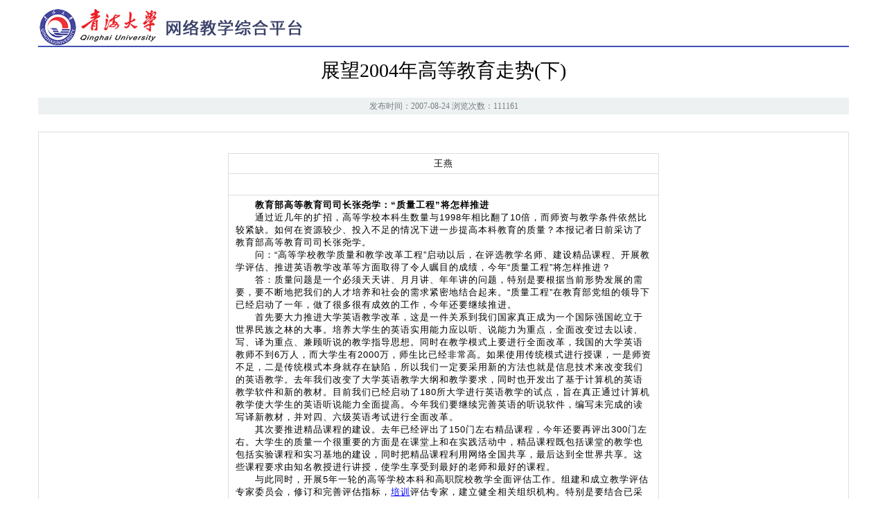

--- FILE ---
content_type: text/html;charset=gbk
request_url: https://eol.qhu.edu.cn/meol/homepage/common/infoview.jsp;jsessionid=5B182B187B6A6988D529B16807D7D8FC?resId=1187
body_size: 15328
content:













<!DOCTYPE html PUBLIC "-//W3C//DTD XHTML 1.0 Transitional//EN" "http://www.w3.org/TR/xhtml1/DTD/xhtml1-transitional.dtd">
<html xmlns="http://www.w3.org/1999/xhtml">
<head>
    <meta http-equiv="Content-Type" content="text/html; charset=gbk" />
    <title>展望2004年高等教育走势(下)</title>
    <link href="../styles/common/css/reset.css" rel="stylesheet" type="text/css">
    <link href="../styles/v8_blue/css/layout.css" rel="stylesheet" type="text/css">
    <link href="../styles/v8_blue/css/content.css" rel="stylesheet" type="text/css">
    

















<script type="text/javascript" src="/meol/styles/newstyle/js/jquery-3.6.0.min.js;jsessionid=32590EA84BF846B9E90716F22C4D831D"></script>
<script type="text/javascript" src="/meol/styles/newstyle/js/jquery-migrate-1.4.1.min.js;jsessionid=32590EA84BF846B9E90716F22C4D831D"></script>
<script type="text/javascript" src="/meol/styles/newstyle/js/jquery-migrate-3.4.0.min.js;jsessionid=32590EA84BF846B9E90716F22C4D831D"></script>
    <script language="javascript" src="../styles/common/js/general.js" type="text/javascript"></script>
</head>
<body class="popmessage">
<div class="wrapper">
    <div class="wrap">
        <div class="header">
            <div class="head">
                <div class="logo">
                    <div class="school_name"></div>
                    <div class ="frame_name"></div>
                </div>
            </div>
        </div>
        <div class="bodyer">
            <div class="popbody">
                <div class="article">
                    <div class="atitle">展望2004年高等教育走势(下)</div>
                    <div class="adate">发布时间：2007-08-24  浏览次数：111161</div>
                    <div class="abody"><link rel="stylesheet" href="/meol/common/ueditor/third-party/photo/viewer.min.css" rel="external nofollow" rel="external nofollow" ><script src="/meol/common/ueditor/third-party/photo/viewer.min.js"></script><input type='hidden' name='373_content' id='373_content' value='&lt;DIV style=&quot;FONT-SIZE: 13px; LETTER-SPACING: 1px&quot;&gt;&lt;TABLE cellSpacing=0 cellPadding=0 width=600 align=center border=0&gt;&lt;TBODY&gt;&lt;TR&gt;&lt;TD class=Content3 colSpan=2&gt;&lt;DIV class=Content3 align=center&gt;王燕&lt;/DIV&gt;&lt;/TD&gt;&lt;/TR&gt;&lt;TR&gt;&lt;TD colSpan=2 height=20&gt;&amp;nbsp;&lt;/TD&gt;&lt;/TR&gt;&lt;TR&gt;&lt;TD class=content3 colSpan=2&gt;&lt;P align=left&gt;&lt;STRONG&gt;　　教育部高等教育司司长张尧学：“质量工程”将怎样推进 &lt;/STRONG&gt;&lt;/P&gt;&lt;P align=left&gt;　　通过近几年的扩招，高等学校本科生数量与1998年相比翻了10倍，而师资与教学条件依然比较紧缺。如何在资源较少、投入不足的情况下进一步提高本科教育的质量？本报记者日前采访了教育部高等教育司司长张尧学。 &lt;/P&gt;&lt;P align=left&gt;　　问：“高等学校教学质量和教学改革工程”启动以后，在评选教学名师、建设精品课程、开展教学评估、推进英语教学改革等方面取得了令人瞩目的成绩，今年“质量工程”将怎样推进？ &lt;/P&gt;&lt;P align=left&gt;　　答：质量问题是一个必须天天讲、月月讲、年年讲的问题，特别是要根据当前形势发展的需要，要不断地把我们的人才培养和社会的需求紧密地结合起来。“质量工程”在教育部党组的领导下已经启动了一年，做了很多很有成效的工作，今年还要继续推进。 &lt;/P&gt;&lt;P align=left&gt;　　首先要大力推进大学英语教学改革，这是一件关系到我们国家真正成为一个国际强国屹立于世界民族之林的大事。培养大学生的英语实用能力应以听、说能力为重点，全面改变过去以读、写、译为重点、兼顾听说的教学指导思想。同时在教学模式上要进行全面改革，我国的大学英语教师不到6万人，而大学生有2000万，师生比已经非常高。如果使用传统模式进行授课，一是师资不足，二是传统模式本身就存在缺陷，所以我们一定要采用新的方法也就是信息技术来改变我们的英语教学。去年我们改变了大学英语教学大纲和教学要求，同时也开发出了基于计算机的英语教学软件和新的教材。目前我们已经启动了180所大学进行英语教学的试点，旨在真正通过计算机教学使大学生的英语听说能力全面提高。今年我们要继续完善英语的听说软件，编写未完成的读写译新教材，并对四、六级英语考试进行全面改革。 &lt;/P&gt;&lt;P align=left&gt;　　其次要推进精品课程的建设。去年已经评出了150门左右精品课程，今年还要再评出300门左右。大学生的质量一个很重要的方面是在课堂上和在实践活动中，精品课程既包括课堂的教学也包括实验课程和实习基地的建设，同时把精品课程利用网络全国共享，最后达到全世界共享。这些课程要求由知名教授进行讲授，使学生享受到最好的老师和最好的课程。 &lt;/P&gt;&lt;P align=left&gt;　　与此同时，开展5年一轮的高等学校本科和高职院校教学全面评估工作。组建和成立教学评估专家委员会，修订和完善评估指标，&lt;A href=&quot;http://www.yok.com/go2.php?Key=培训&amp;amp;NO=8&amp;amp;PID=666_1001&amp;amp;UN=115139611&amp;amp;Times=7&quot; target=_blank&gt;&lt;FONT color=#0000ff&gt;培训&lt;/FONT&gt;&lt;/A&gt;评估专家，建立健全相关组织机构。特别是要结合已采集公布的各高校状态数据，通过评估的方式检查对2001年教高4号文件要求的执行落实情况。4号文件发布之后很多学校都执行得很不错，对推动人才培养和本科教学工作的发展起到了很好的作用，但是还有些不尽如人意的地方。因此，对4号文件提出的连续两年未讲授本科生课程的55周岁以下的教授，今年检查后，要坚决取消教授职称。同时要首次公布与4号文件有关的各个高校教学工作的基本状态部分数据。我们已经采集了去年的基本状态，今年公布10项，比如说对教学的投入、多媒体教学的情况、双语教学的情况以及精品课程建设的情况等，通过公布这些数据来指导我们的教学工作，同时也加大社会对高校办学质量的监督力度。 &lt;/P&gt;&lt;P align=left&gt;　　另外，教育部将对当前比较热的独立二级学院和廊坊东方大学城所举办的本科教学活动进行抽查性的评估和检查，以保证有一个好的学习环境和完善的人才培养体系，使学生的学习能得到保障。 &lt;/P&gt;&lt;P align=left&gt;　　问：政府的一个重要职能是加强分类指导，帮助学校做好准确定位。在这方面高教司有哪些具体的考虑？ &lt;/P&gt;&lt;P align=left&gt;　　答：第一，人才培养方面要结合各科内的教学指导委员会，充分发挥专家的作用，请专家帮助我们制定和完善不同类型、层次的学校的人才培养目标体系。比如说研究型大学、专业的人才该培训的课程、实验、毕业设计该怎样加强、教学型大学的课程深度、不同的专业相对于不同类型的学校该进行的课程以及课程深度。不同类型、不同层次、不同要求的学校应有不同的选择，要尽早把针对不同类型、不同层次、不同要求的学校的标准制定出来，加强分类指导，促进专业结构调整，达到人才学以致用，根据需要培养人才的目的。 &lt;/P&gt;&lt;P align=left&gt;　　第二，加强高等学校实验室特别是基础课实验室的建设，以帮助学生提高创新创业能力。特别是工科工程教育，有很多动手、协作、团队的课程培养是通过项目来实现的，所以实验室尤为重要。实验室建设要提供相应的硬件条件，为学生提供做实验的平台和场所，并且要改变实验模式，过去的实验比较强调研制性实验，今后要向综合性实验、创新性实验的方向发展。由学生或是指导教师自己拟课题，可以自由结组、自由选题。由此引发的设备使用问题可以采取租借式。加大学生的自主性，提高学生的动手能力和创新能力，特别要做好鼓励和表彰学生进行实验的工作。在继续做好全国大学生电子设计竞赛、数学建模竞赛的基础上，研究和推进机械设计大赛、软件设计大赛、数控机床人才大赛等，通过比赛和创新性实验推动学生动手能力和创新能力的培养，促进学生科技活动与实践教学的结合，达到与生产和社会实践、和经济发展需求相适应的目的。 &lt;/P&gt;&lt;P align=left&gt;　　第三，要做好双语教学的工作，要求使用英语教学的课程达到5%，交流经验组织推广，充分发挥优秀教师双语教学的示范作用，从英语能力、动手能力、创新能力几个方面综合提高学生的创新创业、交流表达能力。 &lt;/P&gt;&lt;P align=left&gt;　　问：高等教育信息化，是一种工具也是发展方向。教育部将如何利用信息化手段帮助学生学习知识、培养能力？ &lt;/P&gt;&lt;P align=left&gt;　　答：利用信息化手段主要体现在多媒体课件、校园网以及公共基础设施如&lt;A href=&quot;http://www.yok.com/go2.php?Key=图书&amp;amp;NO=8&amp;amp;PID=666_1001&amp;amp;UN=115139611&amp;amp;Times=7&quot; target=_blank&gt;&lt;FONT color=#0000ff&gt;图书&lt;/FONT&gt;&lt;/A&gt;馆系统、资源共享系统、网络系统等方面。 &lt;/P&gt;&lt;P align=left&gt;　　教育部将利用精品课程鼓励教师多做多媒体课件；抓好全国公共基础设施项目如CALIS、CADAL全国数字图书馆及其辅助系统，使得我们可以在任何一所大学里面查到全国的图书馆中有哪些好的图书和资料；我们还启动了“全国高校仪器设备和优质资源共享系统”的建设，使贵重设备都可以通过网络共享。 &lt;/P&gt;&lt;P align=left&gt;　　此外，我们将利用校园网给散落在工厂、企业、农村等校外的学生实施网络教育。这种教育定位为在职教育即成人教育。目前我们已经有了包括中央广播电视大学在内的68所高校在进行网络教育，全国参加网络教育的学生已经超过200万人，占在校生的十分之一以上，是低成本高效率的教育方式。在扩展的同时要规范校外学习点的管理，如招生、考试等。今年准备实行网络教育的基础课统考，试点考试科目为英语和计算机基础，以后要扩展到四门，即添加数学和语文。对于在2004年以后进入网络教学的学生我们要求在招生简章上注明“不通过国家考试拿不到学历学位证书”。今年要抓好网络教育基础课统考的试点和准备工作，同时也要建设好网络教育的公共服务体系即教育超市。它也为非学历学位教育服务，是我国终身教育体系的重要基础设施，就像教育网吧，为公众提供进行网上学习的场所，我们可以在这个教育体系上享受不同学校的优质教育资源。我们还将推进“一村一民大学生计划”，把高等教育送到农村，为农村当地有能力有条件上大学的高中生通过网络公共服务体系、通过电视大学传输教育资源提供一个上大学的机会。通过“天网”、“地网”的教育网络发展终身教育学习系统。 &lt;/P&gt;&lt;P align=left&gt;　　问：高职高专的学制改革大家比较关心，据说教育部正在酝酿几年之内所有的高职院校全面实行两年制？ &lt;/P&gt;&lt;P align=left&gt;　　答：的确如此。教育部积极推进高职高专教育学制向两年制转移，争取在3年内所有的高职院校全面实行两年制。今年首先在中央电大，各新批准的高职院校以及教育部试点项目实行两年制。为了配合两年制，我们将全面改革高职的教材建设和课程设置。 &lt;/P&gt;&lt;P align=left&gt;　　高职高专教育要以就业为导向、以服务为宗旨、产学结合。今年教育部将实施紧缺人才培养工程，年内全国要逐步启动建设200个试训基地，实现5年内培养30-50万高职数控高级技能人才的目标。(本报记者 唐景莉 陈宝泉 实习生 刘然溪) &lt;/P&gt;&lt;P align=left&gt;　　&lt;STRONG&gt;教育部发展规划司司长牟阳春：深化改革　积极稳妥发展高等教育&lt;/STRONG&gt; &lt;/P&gt;&lt;P align=left&gt;　　2003年我国高等教育实现了持续健康的发展。据初步统计，预计全国各类高等教育招生规模达700万人左右，在校生规模达1900多万人。同时，高等教育管理体制改革和高校后勤社会化改革也取得了显著的成果。在新的一年，高等教育的发展方向是什么？如何进一步深化改革？为此，记者采访了教育部发展规划司司长牟阳春。 &lt;/P&gt;&lt;P align=left&gt;　　问：2003年我国高等教育招生和在校生规模保持稳健增长，使更多的人获得了接受高等教育的机会。2004年，这一态势是否会延续下去？ &lt;/P&gt;&lt;P align=left&gt;　　答：2004年高等教育事业发展要贯彻“巩固、深化、提高、发展”的八字方针，继续深化改革，调整优化结构，加快改善条件，狠抓规范管理，努力提高质量，促进持续发展。在年度招生计划安排上，着重坚持和落实“四个挂钩”和“三个倾斜”。“四个挂钩”即坚持高校规模发展与各项改革推进、办学经费投入增长、师资和办学条件改善以及毕业生就业状况相挂钩，对招生规模增长较快，而学科专业结构调整缓慢、办学经费投入不足、师资和办学条件紧张以及毕业生就业压力较大的地方和高校，将严格招生规模增长速度。“三个倾斜”则是普通本专科年度招生计划增量的安排重点向本科教育倾斜，向地方高校倾斜，向民办高校倾斜。 &lt;/P&gt;&lt;P align=left&gt;　　按照上述精神，2004年全国各类高等教育招生规模拟安排750万人左右，比2003年实际招生增长约7%。其中：研究生招生33万人，增加约5万人；普通本、高职(专科)招生400万人左右，增加30万人；成人本专科招生220万人左右，与去年持平。 &lt;/P&gt;&lt;P align=left&gt;　　问：在适度扩大规模的同时，高等教育协调、健康地发展离不开有效的管理体制。2004年，在高等教育管理体制和布局结构方面有什么新举措？ &lt;/P&gt;&lt;P align=left&gt;　　答：2003年高等教育管理体制改革和布局结构调整工作取得了新的进展。本着“统筹规划，合理布局，确保质量，坚持标准，分期审批，稳妥操作”的原则，全年共审批合并学校20所。由地方审批、教育部备案的新设置高等职业学校187所，同时，在西部地区增设了18所本科学校和10所专科学校。目前，全国高等学校共计2111所，其中普通高校1553所，成人高校558所。在普通高校中，部属学校111所，地方学校1442所；本科学校644所，专科学校909所。在成人高校中，部属学校19所，地方学校539所。通过高校设置进一步调整了学校的层次、科类和布局结构，扩大了高等教育资源、促进了高等教育发展。 &lt;/P&gt;&lt;P align=left&gt;　　2004年，为适应经济社会发展的需要，将深入研究高等教育资源的合理配置问题，着重抓好三个方面的工作： &lt;/P&gt;&lt;P align=left&gt;　　一是要通过深化办学体制改革，拓宽办学渠道，增加新的教育资源。年内将进一步增加高等学校的数量，包括增加一批民办高校和独立学院，培养新的教育增长点。 &lt;/P&gt;&lt;P align=left&gt;　　二是要进一步调整各类高等教育之间和各类高等教育内部的比例结构，使各类高等教育之间协调发展。要进一步减少独立设置的成人高校，进一步规范、调整现有普通高等专科学校，适度发展高等职业学校，进一步增加本科学校的数量。 &lt;/P&gt;&lt;P align=left&gt;　　三是要继续按照“共建、调整、合作、合并”的方针调整高等学校的布局结构，使其在服务面向、层次类型、学科分布等方面更加合理。在建设好一批综合性和多科性大学的同时，促进多功能社区性职业技术学院的发展，鼓励有条件的地区和市兴办以职业技术学院为主体的高等教育。 &lt;/P&gt;&lt;P align=left&gt;　　问：高校后勤设施不足曾经是制约高等教育发展的“瓶颈”，目前，我国高校后勤社会化改革进展情况如何？下一步的工作重点是什么？ &lt;/P&gt;&lt;P align=left&gt;　　答：2003年全国高校后勤社会化改革继续深入发展，高校后勤服务设施建设取得了历史性成就。据初步统计，1999年至2003年，5年间全国新建大学生公寓5400万平方米，新建学生食堂740万平方米，约为1999年前50年建设总量的两倍，成功实现了规划目标，有力地支撑了我国高等教育的快速发展。同时，新型高校后勤保障体系正在逐步形成，全国各高校后勤服务系统已普遍实现了与学校行政系统的分离，并成立了模拟企业运行的后勤服务实体，后勤运行效率明显提高。&lt;/P&gt;&lt;/TD&gt;&lt;/TR&gt;&lt;TR&gt;&lt;TD colSpan=2 height=15&gt;&amp;nbsp;&lt;/TD&gt;&lt;/TR&gt;&lt;TR&gt;&lt;TD class=Content2 colSpan=2&gt;&lt;TABLE cellSpacing=0 cellPadding=0 width=600 border=0&gt;&lt;TBODY&gt;&lt;TR&gt;&lt;TD&gt;　　&lt;/TD&gt;&lt;TD align=right&gt;&lt;DIV align=right&gt;&lt;A href=&quot;http://www.jyb.com.cn/&quot; target=_blank&gt;中国教育报&lt;/A&gt;&lt;/DIV&gt;&lt;/TD&gt;&lt;/TR&gt;&lt;/TBODY&gt;&lt;/TABLE&gt;&lt;/TD&gt;&lt;/TR&gt;&lt;/TBODY&gt;&lt;/TABLE&gt;&lt;/DIV&gt;'><iframe id='_rtf_content373' allowTransparency='true' allowfullscreen='true' webkitallowfullscreen='true' mozallowfullscreen='true' name='_rtf_content373' src='/meol/common/ueditor/content.html?name=373' width='100%' height='100%' frameborder='0' scrolling='auto' marginheight='0'></iframe><script type="text/javascript">
    var ulObj = document.createElement("img");
    ulObj.id='VerwerImg'
    document.getElementsByTagName('body')[0].insertBefore(ulObj,document.getElementsByTagName('body')[0].firstChild)
    ulObj.style.display='none'
 document.getElementById('VerwerImg').onclick=function () {
     var image = new Viewer(document.getElementById('VerwerImg'),{
         url:'data-original',
         navbar:false,
         title:false,
         movable:false,
         toolbar: {
         zoomIn: 1,
         zoomOut: 1,
         oneToOne: 1,
         reset: 1,
         prev: 0,
         play: 1,
         next: 0,
         rotateLeft: 1,
         rotateRight: 1,
         flipHorizontal: 1,
         flipVertical: 1,
               },
     });
 }
</script></div>
               </div>
               <div class="popbutton"><input name="button" type="button" class="button" onClick="window.close()" value="关闭窗口"/></div>
            </div>
        </div> 
    </div>
</div>
<div class="footer">
    <div class="foot">
        <div class="copyright">
            <p><a href=http://www.qhu.edu.cn target=_blank> 青海大学</a> 版权所有 2019 <a href=http://www.umooc.com.cn/ target=_blank> 优慕课在线教育科技（北京）有限责任公司</a> 技术支持（请使用1280*1024分辨率，Chrome/Firefox/Edge/IE11浏览器访问本系统）</p>
        </div>
    </div>
</div>
</body>
</html>




--- FILE ---
content_type: text/html
request_url: https://eol.qhu.edu.cn/meol/common/ueditor/content.html?name=373
body_size: 20129
content:

<!DOCTYPE html PUBLIC "-//W3C//DTD XHTML 1.0 Transitional//EN"
        "http://www.w3.org/TR/xhtml1/DTD/xhtml1-transitional.dtd">
<html dir="ltr">
<head><title>内容显示</title>
    <Meta http-equiv="Content-Type" Content="text/html; Charset=gbk">
    <script type="text/javascript" src="../../styles/newstyle/js/jquery-3.6.0.min.js"></script>
    <script type="text/javascript" src="../../styles/newstyle/js/jquery-migrate-1.4.1.min.js"></script>
    <script type="text/javascript" src="../../styles/newstyle/js/jquery-migrate-3.4.0.min.js"></script>
    <script type="text/javascript" src="./ueditor.parse.js"></script>
    <link type="text/css" rel="stylesheet" href="./third-party/video-js/video-js.css"/>
    <script language="javascript" type="text/javascript" src="./third-party/video-js/video.js"></script>
    <link id="syntaxhighlighter_css" rel="stylesheet" type="text/css"
          href="./third-party/SyntaxHighlighter/shCoreDefault.css">
    <script id="syntaxhighlighter_js" src="./third-party/SyntaxHighlighter/shCore.js" type="text/javascript"
            defer="defer"></script>
    <style type="text/css">
        html, .cke_show_borders {
            background: transparent;
        }

        body {
            font-family: sans-serif;
            font-size: 16px;
        }

        p {
            margin: 5px 0;
        }

        #page {
            border-top: 1px solid #696969;
            font-size: 13px;
            height: 30px;
            line-height: 30px;
            text-align: right;
        }

        .pagenum, .pagebtn {
            display: inline
        }

        .pagebtn ul, .pagebtn li {
            display: inline;
        }

        .pagenum em {
            font-style: normal;
            color: #cc0000
        }

        .pagebtn li {
            padding-left: 8px;
        }

        .pagebtn li a {
            padding: 5px;
            border: 1px solid #D3D3D3;
            text-decoration: none;
            color: #555
        }

        .pagebtn li a:hover, .pagebtn li a.cur {
            border: 1px solid #D6DBDF;
            color: #c30;
            background: #FFF;
        }
        .commentBox {
            display:inline-block;
            cursor:pointer;
            position:absolute;
            left:0;
            top:62px;
            background:#000;
            opacity: 0.5;
            width:62px!important;
            height:62px;
            text-align:center;
            margin: 0;
            line-height: 62px;
            font-size: 20px;
            color: #E0A15D;
        }
        .rotateBox {
            display:inline-block;
            cursor:pointer;
            position:absolute;
            left:0;
            top:0;
            background:#000;
            opacity: 0.5;
            width:62px!important;
            height:62px;
            text-align:center;
            margin: 0;
            line-height: 62px;
            font-size: 20px;
            color: #E0A15D;
        }
        .rotateBox img {
            width: 42px!important;
            position: absolute;
            top:50%;
            left:50%;
            transform: translate(-50%,-50%);
        }
        .rotateBox span {
            display: none;
        }
    </style>
    <style id="tablesort">table.sortEnabled tr.firstRow th, table.sortEnabled tr.firstRow td {
        padding-right: 20px;
        background-repeat: no-repeat;
        background-position: center right;
        background-image: url(./themes/default/images/sortable.png);
    }</style>
    <style id="table">.selectTdClass {
        background-color: #edf5fa !important
    }

    table.noBorderTable td, table.noBorderTable th, table.noBorderTable caption {
        border: 1px dashed #ddd !important
    }

    table {
        margin-bottom: 10px;
        border-collapse: collapse;
        display: table;
    }

    td, th {
        padding: 5px 10px;
        border: 1px solid #DDD;
    }

    caption {
        border: 1px dashed #DDD;
        border-bottom: 0;
        padding: 3px;
        text-align: center;
    }

    th {
        border-top: 1px solid #BBB;
        background-color: #F7F7F7;
    }

    table tr.firstRow th {
        border-top-width: 2px;
    }

    .ue-table-interlace-color-single {
        background-color: #fcfcfc;
    }

    .ue-table-interlace-color-double {
        background-color: #f7faff;
    }

    td p {
        margin: 0;
        padding: 0;
    }</style>
    <style id="pagebreak">.pagebreak {
        display: block;
        clear: both !important;
        cursor: default !important;
        width: 100% !important;
        margin: 0;
    }</style>
    <style id="pre">pre {
        margin: .5em 0;
        padding: .4em .6em;
        border-radius: 8px;
        background: #f8f8f8;
    }</style>
    <style id="loading">.loadingclass {
        display: inline-block;
        cursor: default;
        background: url(./themes/default/images/loading.gif) no-repeat center center transparent;
        border: 1px solid #cccccc;
        margin-left: 1px;
        height: 22px;
        width: 22px;
    }

    .loaderrorclass {
        display: inline-block;
        cursor: default;
        background: url(./themes/default/images/loaderror.png) no-repeat center center transparent;
        border: 1px solid #cccccc;
        margin-right: 1px;
        height: 22px;
        width: 22px;
    }</style>
    <style id="anchor">.anchorclass {
        background: url(./themes/default/images/anchor.gif) no-repeat scroll left center transparent;
        cursor: auto;
        display: inline-block;
        height: 16px;
        width: 15px;
    }</style>
    <style>

        table.syntaxhighlighter{
            width:auto !important;
        }
        blockquote {
            margin: 10px 25px;
            padding: 10px;
            background-color: #f5f5f5 !important;
            border: 1px solid #ccc !important;
            border-radius: 4px !important;
            border-collapse: separate !important;
        }

    </style>
</head>

<body class="cke_show_borders content">
<div id="body">内容读取中...</div>
<div id="page" style=" height: 30px;display:none"></div>
<div id="dd"></div>
<script type="text/javascript">
    videojs.options.flash.swf = "./third-party/video-js/video-js.swf";
    var device="";
    parent.device = new Object();
    parent.device.platform = "PC";
    var extraHeight = 30;
    function getQueryString(name) {
        var reg = new RegExp("(^|&)" + name + "=([^&]*)(&|$)", "i");
        var r = window.location.search.substr(1).match(reg);
        if (r != null) return unescape(r[2]);
        return null;
    }

    var intervalProcess;



    var tmpHeight = 30;
    var interval = 1;
    function autoHeight() {
        var bHeight = document.getElementById("body").scrollHeight + extraHeight;
        //console.log("tmpHeight:"+tmpHeight + "bHeight;"+ bHeight +  "interval:"+interval);
        if (tmpHeight < bHeight) {
            interval = 1;
            tmpHeight = bHeight;
            window.parent.document.getElementById("_rtf_content" + getQueryString('name')).height = tmpHeight;
        } else {
            interval++;
            window.parent.document.getElementById("_rtf_content" + getQueryString('name')).height = tmpHeight;
        }
        if (interval > 60) {
            clearInterval(intervalProcess);
        }
//        window.parent.document.getElementById("_rtf_content"+getQueryString('name')).height=document.getElementById("body").scrollHeight + extraHeight;
//        if(window.parent.document.getElementById("_rtf_content"+getQueryString('name')).height ==document.documentElement.scrollHeight + extraHeight){
//            clearInterval(intervalProcess);
//            console.log("clear");
//        }
        //       console.log("autoHeight"+getQueryString('name')+":"+ tmpHeight);
    }


    $(document).ready(function () {
        loadBody();
        $.ajaxSetup({
            cache: true
        });

        $("a").each(function () {
            var link = $(this);
            var href = link.attr("href");
            if (href && href[0] == "#") {
                var name = href.substring(1);
                $(this).click(function () {
                    var nameElement = $("[name='" + name + "']");
                    var idElement = $("#" + name);
                    var element = null;
                    if (nameElement.length > 0) {
                        element = nameElement;
                    } else if (idElement.length > 0) {
                        element = idElement;
                    }
                    if (element) {
                        var oft = element.offset();
                        window.parent.scrollTo(oft.left, oft.top);
                    }
                    return false;
                });
            }
        });


    });


    $(document).ready(function(){
        $("img").each(function () {
            //对word_img属性进行处理，防止包含系统路径
            if($(this).attr('word_img')){
                $(this).attr('word_img',null);
            }

            var img = $(this);
            $("<img/>").attr("src", $(img).attr("src")).load(function() {
                var imgwidth =  this.width;
                var imgSetWidth = img.attr("width");
                var imgSetHeight = img.attr("height");
                var imgStyleWidth = img[0].style.width;
                setTimeout(function () {
                    var parentwidth = $("body").width();
                    if(imgSetWidth=="" || imgSetWidth==null || imgSetWidth==undefined){
                        if (parentwidth>0&&imgwidth > parentwidth) {
                            if(imgStyleWidth && parseInt(imgStyleWidth) < parentwidth){//如果在style中设置了宽度,并且宽度小于父级,不作处理
                                return;
                            }
                            parentwidth = parentwidth - 5;
                            $(img).css("width",parentwidth);
                            $(img).parent().css({
                                width: parentwidth
                            });
                        }
                    }else{
                        if(parentwidth>0&&imgSetWidth > parentwidth){
                            parentwidth = parentwidth - 5;
                            var h = parentwidth*imgSetHeight/imgSetWidth;
                            $(img).css("width",parentwidth);
                            $(img).css("height",h);
                            $(img).parent().css({
                                width: parentwidth
                            });
                        }
                    }
                },0);

                var rotateTip = $("<p class='rotateBox'><img src='./themes/default/images/rotateR.png' /><span>旋转</span></p>");
                img.parent().css({//给当前图片的父元素添加定位属性
                    position: "relative",

                });
                img.wrap('<p class="newcreate" style="position: relative;"></p>');
                if(img[0].offsetHeight > 200){
                    rotateTip.appendTo(img.parent());//将创建的元素添加到当前图片的父元素中
                    rotateTip.mouseover(function () {
                        this.childNodes[0].style.display = "none";
                        this.childNodes[1].style.display = "block"
                    });
                    rotateTip.mouseout(function () {
                        this.childNodes[0].style.display = "inline";
                        this.childNodes[1].style.display = "none"
                    });
                }

                //图片旋转
                var current = 0;
                img.parent().find(".rotateBox").click(function () {
                    current = (current+90)%360;
                    var currimg = img[0];
                    var rect = currimg.getBoundingClientRect();
                    if(current == 90 || current == 270){//如果是竖向旋转
                        if(img[0].offsetWidth > img[0].offsetHeight){//并且宽大于高，需要给padding-top，以免图片有重叠
                            img[0].parentNode.style.height = img[0].style.width;
                            img[0].style.paddingTop = parseInt(Math.abs(img[0].offsetHeight - img[0].offsetWidth))+"px";
                        }

                        if(rect.height - rect.width > 0) {
                            $(img).css({
                                "height": rect.width,
                                "width": "auto"
                            });
                            $(img).css({
                                "position": "absolute",
                                "top": -Math.abs(((currimg.height - currimg.width) / 2)),
                                "left": ((document.body.clientWidth)-currimg.width) / 2
                            });
                            $(img).parent().height(currimg.width);
                        }else {

                            $(img).parent().css({
                                "height": "inherit"
                            });
                            $(img).css({
                                "position": "static",
                                "height": rect.height,
                                "width": rect.width
                            });

                        }
                    }else {
                        img[0].parentNode.style.height = "auto";
                        img[0].style.paddingTop = 0;

                        $(img).css({
                            "position": "static",
                            "width": rect.width,
                            "height": "auto"
                        });
                    }

                    img.css({//兼容ie
                        '-webkit-transform': 'rotate('+current+'deg)',
                        '-moz-transform': 'rotate('+current+'deg)',
                        '-o-transform': 'rotate('+current+'deg)',
                        '-ms-transform': 'rotate('+current+'deg)',
                        '-sand-transform': 'rotate('+current+'deg)',
                        'transform': 'rotate('+current+'deg)'
                    })
                });
            });
        })
        $("img").each(function () {
            $(this).click(function () {
                if(window.top.Viewer && window.top.postMessage){
                    window.top.postMessage({
                        type: 'viewerImg',
                        url: $(this).attr("src")
                    })

                }else{
                    parent.document.getElementById('VerwerImg').setAttribute('data-original',$(this).attr("src"))
                    parent.document.getElementById('VerwerImg').setAttribute('src',$(this).attr("src"))
                    $(parent.document.getElementById('VerwerImg')).trigger('click')
                }
            })
        } )

    })


    function loadBody() {
        if (document.getElementById("body").innerHTML == '内容读取中...') {
            var value = window.parent.document.getElementById(getQueryString('name') + "_content").value;
            $("#body").html(value);
            uParse('#body', {
                rootPath: './'
            });
            UeInitialize("#body", "#page");
            if (document.querySelector('.video-js') != undefined) {
                var videos = document.querySelectorAll('.video-js');
                for (i = 0; i < videos.length; i++) {
                    var video = videos[i];
                    if (video.className.indexOf('video-js') > -1) {
                        var vid = "video_" + i;
                        video.setAttribute("id", vid);
                        videojs(vid).ready(function () {
                        });
                    }
                }
                // videojs('.video-js');
                $(".vjs-big-play-button").on("click", function () {
                    $(this).fadeOut();
                });
            }

        }

//        window.onload = function(){
            intervalProcess = setInterval(autoHeight, 1000);
            window.parent.document.getElementById("_rtf_content" + getQueryString('name')).height = document.getElementById("body").scrollHeight + extraHeight;
            document.getElementById("body").onresize = autoHeight;
//        };

//        var mainContent = $('#infobody', window.parent.document);
//        if(mainContent.length>0){
//            window.parent.sendContent(value);
//        }


        /**
         * 处理 禁止编辑器中自动播放 windows media player
         */
        if ($("object[classid='clsid:6BF52A52-394A-11D3-B153-00C04F79FAA6']").length > 0) {
            $("object[classid='clsid:6BF52A52-394A-11D3-B153-00C04F79FAA6']").each(function () {
                if ($(this)[0].controls != undefined)
                    $(this)[0].controls.stop();
            })
            $("object[classid='clsid:6BF52A52-394A-11D3-B153-00C04F79FAA6'] > embed").each(function () {
                if ($(this)[0].controls != undefined)
                    $(this)[0].controls.stop();
            })
        }


        /**
         * 处理 禁止编辑器中自动播放 realplayer 本身就是停止
         */
//            $("object[classid='clsid:CFCDAA03-8BE4-11cf-B84B-0020AFBBCCFA']").each(function(){
//            })
        /**
         *  处理 禁止编辑器中自动播放 quicktime
         */
//            $("object[classid='clsid:02BF25D5-8C17-4B23-BC80-D3488ABDDC6B']").each(function(){
//            })

        //处理因内容中存在margin-top/margin-bottom导致高度计算不准确；
//        $("div,p").each(function () {
//            $(this).css("margin-top", 0).css("margin-bottom", 0);
//        });
    }

    $(document).ready(function(){
        $("#body").find("p").each(function(){
            if($(this).find(".edui-upload-video").length > 0){
                if($(this).css("text-align")=="left"){
                    $(this).css("text-align","");
                    $(this).attr("align","left");
                }else if($(this).css("text-align")=="center"){
                    $(this).css("text-align","");
                    $(this).attr("align","center");
                }else if($(this).css("text-align")=="right"){
                    $(this).css("text-align","");
                    $(this).attr("align","right");
                }
            }
        })
    })


</script>
<script type="text/javascript">
    var pageCount = 1;//总页数
    var regExp = /_ueditor_page_break_tag_/;//根据某处字符来分页
    var saveContent;//用于保存分页数据
    var content, pageList;//保存全局ID

    //ID=需要分页的html
    //page=显示分页样式
    UeInitialize = function (id, page) {
        content = $(id);
        pageList = $(page);
        if (content != null && regExp.test(content.html())) {
            pageList.show();
            saveContent = content.html().split(regExp);
            pageCount = saveContent.length;
        }
        window.UePageContent(1);
    };

    //显示分页的内容并自动生成页数
    UePageContent = function (pageIndex) {
        if (pageIndex >= 1 && pageIndex <= pageCount && saveContent != null && saveContent.length >= 0) {
            var pageHtml = pageList;
            if ((parseInt(pageIndex) - 1) <= saveContent.length) {
                content.html(saveContent[parseInt(pageIndex) - 1]);
            }

            pageHtml.html("");
            var innHtml = "<div class=\"pagenum\">页数：<em>" + pageIndex + "</em>/" + pageCount + "</div>";

            innHtml += "<div class=\"pagebtn\"><ul>";
            for (var index = 1; index <= pageCount; index++) {
                if (pageIndex == index) {
                    innHtml += "<li><a target='_self' class='cur'><span>" + index + "</span></a></li>";
                } else {
                    innHtml += "<li><a target='_self' href='javascript:UePageContent(" + (parseInt(index) ) + ")'><span>" + index + "</span></a></li>";
                }

            }
            innHtml += "</ul></div>";

            pageHtml.html(innHtml);
        }
    }
</script>

</body>
</html>

--- FILE ---
content_type: text/javascript
request_url: https://eol.qhu.edu.cn/meol/common/ueditor/third-party/SyntaxHighlighter/shCore.js
body_size: 90499
content:
var XRegExp;if(XRegExp){throw Error("can't load XRegExp twice in the same frame");}(function(undefined){XRegExp=function(pattern,flags){var output=[],currScope=XRegExp.OUTSIDE_CLASS,pos=0,context,tokenResult,match,chr,regex;if(XRegExp.isRegExp(pattern)){if(flags!==undefined)throw TypeError("can't supply flags when constructing one RegExp from another");return clone(pattern)}if(isInsideConstructor)throw Error("can't call the XRegExp constructor within token definition functions");flags=flags||"";context={hasNamedCapture:false,captureNames:[],hasFlag:function(flag){return flags.indexOf(flag)>-1},setFlag:function(flag){flags+=flag}};while(pos<pattern.length){tokenResult=runTokens(pattern,pos,currScope,context);if(tokenResult){output.push(tokenResult.output);pos+=(tokenResult.match[0].length||1)}else{if(match=nativ.exec.call(nativeTokens[currScope],pattern.slice(pos))){output.push(match[0]);pos+=match[0].length}else{chr=pattern.charAt(pos);if(chr==="[")currScope=XRegExp.INSIDE_CLASS;else if(chr==="]")currScope=XRegExp.OUTSIDE_CLASS;output.push(chr);pos++}}}regex=RegExp(output.join(""),nativ.replace.call(flags,flagClip,""));regex._xregexp={source:pattern,captureNames:context.hasNamedCapture?context.captureNames:null};return regex};XRegExp.version="1.5.1";XRegExp.INSIDE_CLASS=1;XRegExp.OUTSIDE_CLASS=2;var replacementToken=/\$(?:(\d\d?|[$&`'])|{([$\w]+)})/g,flagClip=/[^gimy]+|([\s\S])(?=[\s\S]*\1)/g,quantifier=/^(?:[?*+]|{\d+(?:,\d*)?})\??/,isInsideConstructor=false,tokens=[],nativ={exec:RegExp.prototype.exec,test:RegExp.prototype.test,match:String.prototype.match,replace:String.prototype.replace,split:String.prototype.split},compliantExecNpcg=nativ.exec.call(/()??/,"")[1]===undefined,compliantLastIndexIncrement=function(){var x=/^/g;nativ.test.call(x,"");return!x.lastIndex}(),hasNativeY=RegExp.prototype.sticky!==undefined,nativeTokens={};nativeTokens[XRegExp.INSIDE_CLASS]=/^(?:\\(?:[0-3][0-7]{0,2}|[4-7][0-7]?|x[\dA-Fa-f]{2}|u[\dA-Fa-f]{4}|c[A-Za-z]|[\s\S]))/;nativeTokens[XRegExp.OUTSIDE_CLASS]=/^(?:\\(?:0(?:[0-3][0-7]{0,2}|[4-7][0-7]?)?|[1-9]\d*|x[\dA-Fa-f]{2}|u[\dA-Fa-f]{4}|c[A-Za-z]|[\s\S])|\(\?[:=!]|[?*+]\?|{\d+(?:,\d*)?}\??)/;XRegExp.addToken=function(regex,handler,scope,trigger){tokens.push({pattern:clone(regex,"g"+(hasNativeY?"y":"")),handler:handler,scope:scope||XRegExp.OUTSIDE_CLASS,trigger:trigger||null})};XRegExp.cache=function(pattern,flags){var key=pattern+"/"+(flags||"");return XRegExp.cache[key]||(XRegExp.cache[key]=XRegExp(pattern,flags))};XRegExp.copyAsGlobal=function(regex){return clone(regex,"g")};XRegExp.escape=function(str){return str.replace(/[-[\]{}()*+?.,\\^$|#\s]/g,"\\$&")};XRegExp.execAt=function(str,regex,pos,anchored){var r2=clone(regex,"g"+((anchored&&hasNativeY)?"y":"")),match;r2.lastIndex=pos=pos||0;match=r2.exec(str);if(anchored&&match&&match.index!==pos)match=null;if(regex.global)regex.lastIndex=match?r2.lastIndex:0;return match};XRegExp.freezeTokens=function(){XRegExp.addToken=function(){throw Error("can't run addToken after freezeTokens");}};XRegExp.isRegExp=function(o){return Object.prototype.toString.call(o)==="[object RegExp]"};XRegExp.iterate=function(str,regex,callback,context){var r2=clone(regex,"g"),i=-1,match;while(match=r2.exec(str)){if(regex.global)regex.lastIndex=r2.lastIndex;callback.call(context,match,++i,str,regex);if(r2.lastIndex===match.index)r2.lastIndex++}if(regex.global)regex.lastIndex=0};XRegExp.matchChain=function(str,chain){return function recurseChain(values,level){var item=chain[level].regex?chain[level]:{regex:chain[level]},regex=clone(item.regex,"g"),matches=[],i;for(i=0;i<values.length;i++){XRegExp.iterate(values[i],regex,function(match){matches.push(item.backref?(match[item.backref]||""):match[0])})}return((level===chain.length-1)||!matches.length)?matches:recurseChain(matches,level+1)}([str],0)};RegExp.prototype.apply=function(context,args){return this.exec(args[0])};RegExp.prototype.call=function(context,str){return this.exec(str)};RegExp.prototype.exec=function(str){var match,name,r2,origLastIndex;if(!this.global)origLastIndex=this.lastIndex;match=nativ.exec.apply(this,arguments);if(match){if(!compliantExecNpcg&&match.length>1&&indexOf(match,"")>-1){r2=RegExp(this.source,nativ.replace.call(getNativeFlags(this),"g",""));nativ.replace.call((str+"").slice(match.index),r2,function(){for(var i=1;i<arguments.length-2;i++){if(arguments[i]===undefined)match[i]=undefined}})}if(this._xregexp&&this._xregexp.captureNames){for(var i=1;i<match.length;i++){name=this._xregexp.captureNames[i-1];if(name)match[name]=match[i]}}if(!compliantLastIndexIncrement&&this.global&&!match[0].length&&(this.lastIndex>match.index))this.lastIndex--}if(!this.global)this.lastIndex=origLastIndex;return match};RegExp.prototype.test=function(str){var match,origLastIndex;if(!this.global)origLastIndex=this.lastIndex;match=nativ.exec.call(this,str);if(match&&!compliantLastIndexIncrement&&this.global&&!match[0].length&&(this.lastIndex>match.index))this.lastIndex--;if(!this.global)this.lastIndex=origLastIndex;return!!match};String.prototype.match=function(regex){if(!XRegExp.isRegExp(regex))regex=RegExp(regex);if(regex.global){var result=nativ.match.apply(this,arguments);regex.lastIndex=0;return result}return regex.exec(this)};String.prototype.replace=function(search,replacement){var isRegex=XRegExp.isRegExp(search),captureNames,result,str,origLastIndex;if(isRegex){if(search._xregexp)captureNames=search._xregexp.captureNames;if(!search.global)origLastIndex=search.lastIndex}else{search=search+""}if(Object.prototype.toString.call(replacement)==="[object Function]"){result=nativ.replace.call(this+"",search,function(){if(captureNames){arguments[0]=new String(arguments[0]);for(var i=0;i<captureNames.length;i++){if(captureNames[i])arguments[0][captureNames[i]]=arguments[i+1]}}if(isRegex&&search.global)search.lastIndex=arguments[arguments.length-2]+arguments[0].length;return replacement.apply(null,arguments)})}else{str=this+"";result=nativ.replace.call(str,search,function(){var args=arguments;return nativ.replace.call(replacement+"",replacementToken,function($0,$1,$2){if($1){switch($1){case"$":return"$";case"&":return args[0];case"`":return args[args.length-1].slice(0,args[args.length-2]);case"'":return args[args.length-1].slice(args[args.length-2]+args[0].length);default:var literalNumbers="";$1=+$1;if(!$1)return $0;while($1>args.length-3){literalNumbers=String.prototype.slice.call($1,-1)+literalNumbers;$1=Math.floor($1/10)}return($1?args[$1]||"":"$")+literalNumbers}}else{var n=+$2;if(n<=args.length-3)return args[n];n=captureNames?indexOf(captureNames,$2):-1;return n>-1?args[n+1]:$0}})})}if(isRegex){if(search.global)search.lastIndex=0;else search.lastIndex=origLastIndex}return result};String.prototype.split=function(s,limit){if(!XRegExp.isRegExp(s))return nativ.split.apply(this,arguments);var str=this+"",output=[],lastLastIndex=0,match,lastLength;if(limit===undefined||+limit<0){limit=Infinity}else{limit=Math.floor(+limit);if(!limit)return[]}s=XRegExp.copyAsGlobal(s);while(match=s.exec(str)){if(s.lastIndex>lastLastIndex){output.push(str.slice(lastLastIndex,match.index));if(match.length>1&&match.index<str.length)Array.prototype.push.apply(output,match.slice(1));lastLength=match[0].length;lastLastIndex=s.lastIndex;if(output.length>=limit)break}if(s.lastIndex===match.index)s.lastIndex++}if(lastLastIndex===str.length){if(!nativ.test.call(s,"")||lastLength)output.push("")}else{output.push(str.slice(lastLastIndex))}return output.length>limit?output.slice(0,limit):output};function clone(regex,additionalFlags){if(!XRegExp.isRegExp(regex))throw TypeError("type RegExp expected");var x=regex._xregexp;regex=XRegExp(regex.source,getNativeFlags(regex)+(additionalFlags||""));if(x){regex._xregexp={source:x.source,captureNames:x.captureNames?x.captureNames.slice(0):null}}return regex}function getNativeFlags(regex){return(regex.global?"g":"")+(regex.ignoreCase?"i":"")+(regex.multiline?"m":"")+(regex.extended?"x":"")+(regex.sticky?"y":"")}function runTokens(pattern,index,scope,context){var i=tokens.length,result,match,t;isInsideConstructor=true;try{while(i--){t=tokens[i];if((scope&t.scope)&&(!t.trigger||t.trigger.call(context))){t.pattern.lastIndex=index;match=t.pattern.exec(pattern);if(match&&match.index===index){result={output:t.handler.call(context,match,scope),match:match};break}}}}catch(err){throw err;}finally{isInsideConstructor=false}return result}function indexOf(array,item,from){if(Array.prototype.indexOf)return array.indexOf(item,from);for(var i=from||0;i<array.length;i++){if(array[i]===item)return i}return-1}XRegExp.addToken(/\(\?#[^)]*\)/,function(match){return nativ.test.call(quantifier,match.input.slice(match.index+match[0].length))?"":"(?:)"});XRegExp.addToken(/\((?!\?)/,function(){this.captureNames.push(null);return"("});XRegExp.addToken(/\(\?<([$\w]+)>/,function(match){this.captureNames.push(match[1]);this.hasNamedCapture=true;return"("});XRegExp.addToken(/\\k<([\w$]+)>/,function(match){var index=indexOf(this.captureNames,match[1]);return index>-1?"\\"+(index+1)+(isNaN(match.input.charAt(match.index+match[0].length))?"":"(?:)"):match[0]});XRegExp.addToken(/\[\^?]/,function(match){return match[0]==="[]"?"\\b\\B":"[\\s\\S]"});XRegExp.addToken(/^\(\?([imsx]+)\)/,function(match){this.setFlag(match[1]);return""});XRegExp.addToken(/(?:\s+|#.*)+/,function(match){return nativ.test.call(quantifier,match.input.slice(match.index+match[0].length))?"":"(?:)"},XRegExp.OUTSIDE_CLASS,function(){return this.hasFlag("x")});XRegExp.addToken(/\./,function(){return"[\\s\\S]"},XRegExp.OUTSIDE_CLASS,function(){return this.hasFlag("s")})})();if(typeof(SyntaxHighlighter)=='undefined')var SyntaxHighlighter=function(){if(typeof(require)!='undefined'&&typeof(XRegExp)=='undefined'){XRegExp=require('XRegExp').XRegExp}var sh={defaults:{'class-name':'','first-line':1,'pad-line-numbers':false,'highlight':false,'title':null,'smart-tabs':true,'tab-size':4,'gutter':true,'toolbar':true,'quick-code':true,'collapse':false,'auto-links':false,'light':false,'unindent':true,'html-script':false},config:{space:'&nbsp;',useScriptTags:true,bloggerMode:false,stripBrs:false,tagName:'pre',strings:{expandSource:'expand source',help:'?',alert:'SyntaxHighlighter\n\n',noBrush:'Can\'t find brush for: ',brushNotHtmlScript:'Brush wasn\'t configured for html-script option: ',aboutDialog:'@ABOUT@'}},vars:{discoveredBrushes:null,highlighters:{}},brushes:{},regexLib:{multiLineCComments:/\/\*[\s\S]*?\*\//gm,singleLineCComments:/\/\/.*$/gm,singleLinePerlComments:/#.*$/gm,doubleQuotedString:/"([^\\"\n]|\\.)*"/g,singleQuotedString:/'([^\\'\n]|\\.)*'/g,multiLineDoubleQuotedString:new XRegExp('"([^\\\\"]|\\\\.)*"','gs'),multiLineSingleQuotedString:new XRegExp("'([^\\\\']|\\\\.)*'",'gs'),xmlComments:/(&lt;|<)!--[\s\S]*?--(&gt;|>)/gm,url:/\w+:\/\/[\w-.\/?%&=:@;#]*/g,phpScriptTags:{left:/(&lt;|<)\?(?:=|php)?/g,right:/\?(&gt;|>)/g,'eof':true},aspScriptTags:{left:/(&lt;|<)%=?/g,right:/%(&gt;|>)/g},scriptScriptTags:{left:/(&lt;|<)\s*script.*?(&gt;|>)/gi,right:/(&lt;|<)\/\s*script\s*(&gt;|>)/gi}},toolbar:{getHtml:function(highlighter){var html='<div class="toolbar">',items=sh.toolbar.items,list=items.list;function defaultGetHtml(highlighter,name){return sh.toolbar.getButtonHtml(highlighter,name,sh.config.strings[name])};for(var i=0;i<list.length;i++)html+=(items[list[i]].getHtml||defaultGetHtml)(highlighter,list[i]);html+='</div>';return html},getButtonHtml:function(highlighter,commandName,label){return'<span><a href="#" class="toolbar_item command_'+commandName+' '+commandName+'">'+label+'</a></span>'},handler:function(e){var target=e.target,className=target.className||'';function getValue(name){var r=new RegExp(name+'_(\\w+)'),match=r.exec(className);return match?match[1]:null};var highlighter=getHighlighterById(findParentElement(target,'.syntaxhighlighter').id),commandName=getValue('command');if(highlighter&&commandName)sh.toolbar.items[commandName].execute(highlighter);e.preventDefault()},items:{list:['expandSource','help'],expandSource:{getHtml:function(highlighter){if(highlighter.getParam('collapse')!=true)return'';var title=highlighter.getParam('title');return sh.toolbar.getButtonHtml(highlighter,'expandSource',title?title:sh.config.strings.expandSource)},execute:function(highlighter){var div=getHighlighterDivById(highlighter.id);removeClass(div,'collapsed')}},help:{execute:function(highlighter){var wnd=popup('','_blank',500,250,'scrollbars=0'),doc=wnd.document;doc.write(sh.config.strings.aboutDialog);doc.close();wnd.focus()}}}},findElements:function(globalParams,element){var elements=element?[element]:toArray(document.getElementsByTagName(sh.config.tagName)),conf=sh.config,result=[];if(conf.useScriptTags)elements=elements.concat(getSyntaxHighlighterScriptTags());if(elements.length===0)return result;for(var i=0;i<elements.length;i++){var item={target:elements[i],params:merge(globalParams,parseParams(elements[i].className))};if(item.params['brush']==null)continue;result.push(item)}return result},highlight:function(globalParams,element){var elements=this.findElements(globalParams,element),propertyName='innerHTML',highlighter=null,conf=sh.config;if(elements.length===0)return;for(var i=0;i<elements.length;i++){var element=elements[i],target=element.target,params=element.params,brushName=params.brush,code;if(brushName==null)continue;if(params['html-script']=='true'||sh.defaults['html-script']==true){highlighter=new sh.HtmlScript(brushName);brushName='htmlscript'}else{var brush=findBrush(brushName);if(brush)highlighter=new brush();else continue}code=target[propertyName];if(conf.useScriptTags)code=stripCData(code);if((target.title||'')!='')params.title=target.title;params['brush']=brushName;highlighter.init(params);element=highlighter.getDiv(code);if((target.id||'')!='')element.id=target.id;var tmp=element.firstChild.firstChild;tmp.className=element.firstChild.className;target.parentNode.replaceChild(tmp,target)}},all:function(params){attachEvent(window,'load',function(){sh.highlight(params)})}};function hasClass(target,className){return target.className.indexOf(className)!=-1};function addClass(target,className){if(!hasClass(target,className))target.className+=' '+className};function removeClass(target,className){target.className=target.className.replace(className,'')};function toArray(source){var result=[];for(var i=0;i<source.length;i++)result.push(source[i]);return result};function splitLines(block){return block.split(/\r?\n/)}function getHighlighterId(id){var prefix='highlighter_';return id.indexOf(prefix)==0?id:prefix+id};function getHighlighterById(id){return sh.vars.highlighters[getHighlighterId(id)]};function getHighlighterDivById(id){return document.getElementById(getHighlighterId(id))};function storeHighlighter(highlighter){sh.vars.highlighters[getHighlighterId(highlighter.id)]=highlighter};function findElement(target,search,reverse){if(target==null)return null;var nodes=reverse!=true?target.childNodes:[target.parentNode],propertyToFind={'#':'id','.':'className'}[search.substr(0,1)]||'nodeName',expectedValue,found;expectedValue=propertyToFind!='nodeName'?search.substr(1):search.toUpperCase();if((target[propertyToFind]||'').indexOf(expectedValue)!=-1)return target;for(var i=0;nodes&&i<nodes.length&&found==null;i++)found=findElement(nodes[i],search,reverse);return found};function findParentElement(target,className){return findElement(target,className,true)};function indexOf(array,searchElement,fromIndex){fromIndex=Math.max(fromIndex||0,0);for(var i=fromIndex;i<array.length;i++)if(array[i]==searchElement)return i;return-1};function guid(prefix){return(prefix||'')+Math.round(Math.random()*1000000).toString()};function merge(obj1,obj2){var result={},name;for(name in obj1)result[name]=obj1[name];for(name in obj2)result[name]=obj2[name];return result};function toBoolean(value){var result={"true":true,"false":false}[value];return result==null?value:result};function popup(url,name,width,height,options){var x=(screen.width-width)/2,y=(screen.height-height)/2;options+=', left='+x+', top='+y+', width='+width+', height='+height;options=options.replace(/^,/,'');var win=window.open(url,name,options);win.focus();return win};function attachEvent(obj,type,func,scope){function handler(e){e=e||window.event;if(!e.target){e.target=e.srcElement;e.preventDefault=function(){this.returnValue=false}}func.call(scope||window,e)};if(obj.attachEvent){obj.attachEvent('on'+type,handler)}else{obj.addEventListener(type,handler,false)}};function alert(str){window.alert(sh.config.strings.alert+str)};function findBrush(alias,showAlert){var brushes=sh.vars.discoveredBrushes,result=null;if(brushes==null){brushes={};for(var brush in sh.brushes){var info=sh.brushes[brush],aliases=info.aliases;if(aliases==null)continue;info.brushName=brush.toLowerCase();for(var i=0;i<aliases.length;i++)brushes[aliases[i]]=brush}sh.vars.discoveredBrushes=brushes}result=sh.brushes[brushes[alias]];if(result==null&&showAlert)alert(sh.config.strings.noBrush+alias);return result};function eachLine(str,callback){var lines=splitLines(str);for(var i=0;i<lines.length;i++)lines[i]=callback(lines[i],i);return lines.join('\r\n')};function trimFirstAndLastLines(str){return str.replace(/^[ ]*[\n]+|[\n]*[ ]*$/g,'')};function parseParams(str){var match,result={},arrayRegex=new XRegExp("^\\[(?<values>(.*?))\\]$"),regex=new XRegExp("(?<name>[\\w-]+)\\s*:\\s*(?<value>[\\w-%#]+|\\[.*?\\]|"+'".*?"|'+"'.*?')\\s*;?","g");while((match=regex.exec(str))!=null){var value=match.value.replace(/^['"]|['"]$/g,'');if(value!=null&&arrayRegex.test(value)){var m=arrayRegex.exec(value);value=m.values.length>0?m.values.split(/\s*,\s*/):[]}result[match.name]=value}return result};function wrapLinesWithCode(str,css){if(str==null||str.length==0||str=='\n')return str;str=str.replace(/</g,'&lt;');str=str.replace(/ {2,}/g,function(m){var spaces='';for(var i=0;i<m.length-1;i++)spaces+=sh.config.space;return spaces+' '});if(css!=null)str=eachLine(str,function(line){if(line.length==0)return'';var spaces='';line=line.replace(/^(&nbsp;| )+/,function(s){spaces=s;return''});if(line.length==0)return spaces;return spaces+'<code class="'+css+'">'+line+'</code>'});return str};function padNumber(number,length){var result=number.toString();while(result.length<length)result='0'+result;return result};function processTabs(code,tabSize){var tab='';for(var i=0;i<tabSize;i++)tab+=' ';return code.replace(/\t/g,tab)};function processSmartTabs(code,tabSize){var lines=splitLines(code),tab='\t',spaces='';for(var i=0;i<50;i++)spaces+='                    ';function insertSpaces(line,pos,count){return line.substr(0,pos)+spaces.substr(0,count)+line.substr(pos+1,line.length)};code=eachLine(code,function(line){if(line.indexOf(tab)==-1)return line;var pos=0;while((pos=line.indexOf(tab))!=-1){var spaces=tabSize-pos%tabSize;line=insertSpaces(line,pos,spaces)}return line});return code};function fixInputString(str){var br=/<br\s*\/?>|&lt;br\s*\/?&gt;/gi;if(sh.config.bloggerMode==true)str=str.replace(br,'\n');if(sh.config.stripBrs==true)str=str.replace(br,'');return str};function trim(str){return str.replace(/^\s+|\s+$/g,'')};function unindent(str){var lines=splitLines(fixInputString(str)),indents=new Array(),regex=/^\s*/,min=1000;for(var i=0;i<lines.length&&min>0;i++){var line=lines[i];if(trim(line).length==0)continue;var matches=regex.exec(line);if(matches==null)return str;min=Math.min(matches[0].length,min)}if(min>0)for(var i=0;i<lines.length;i++)lines[i]=lines[i].substr(min);return lines.join('\n')};function matchesSortCallback(m1,m2){if(m1.index<m2.index)return-1;else if(m1.index>m2.index)return 1;else{if(m1.length<m2.length)return-1;else if(m1.length>m2.length)return 1}return 0};function getMatches(code,regexInfo){function defaultAdd(match,regexInfo){return match[0]};var index=0,match=null,matches=[],func=regexInfo.func?regexInfo.func:defaultAdd;while((match=regexInfo.regex.exec(code))!=null){var resultMatch=func(match,regexInfo);if(typeof(resultMatch)=='string')resultMatch=[new sh.Match(resultMatch,match.index,regexInfo.css)];matches=matches.concat(resultMatch)}return matches};function processUrls(code){var gt=/(.*)((&gt;|&lt;).*)/;return code.replace(sh.regexLib.url,function(m){var suffix='',match=null;if(match=gt.exec(m)){m=match[1];suffix=match[2]}return'<a href="'+m+'">'+m+'</a>'+suffix})};function getSyntaxHighlighterScriptTags(){var tags=document.getElementsByTagName('script'),result=[];for(var i=0;i<tags.length;i++)if(tags[i].type=='syntaxhighlighter')result.push(tags[i]);return result};function stripCData(original){var left='<![CDATA[',right=']]>',copy=trim(original),changed=false,leftLength=left.length,rightLength=right.length;if(copy.indexOf(left)==0){copy=copy.substring(leftLength);changed=true}var copyLength=copy.length;if(copy.indexOf(right)==copyLength-rightLength){copy=copy.substring(0,copyLength-rightLength);changed=true}return changed?copy:original};function quickCodeHandler(e){var target=e.target,highlighterDiv=findParentElement(target,'.syntaxhighlighter'),container=findParentElement(target,'.container'),textarea=document.createElement('textarea'),highlighter;if(!container||!highlighterDiv||findElement(container,'textarea'))return;highlighter=getHighlighterById(highlighterDiv.id);addClass(highlighterDiv,'source');var lines=container.childNodes,code=[];for(var i=0;i<lines.length;i++)code.push(lines[i].innerText||lines[i].textContent);code=code.join('\r');code=code.replace(/\u00a0/g," ");textarea.appendChild(document.createTextNode(code));container.appendChild(textarea);textarea.focus();textarea.select();attachEvent(textarea,'blur',function(e){textarea.parentNode.removeChild(textarea);removeClass(highlighterDiv,'source')})};sh.Match=function(value,index,css){this.value=value;this.index=index;this.length=value.length;this.css=css;this.brushName=null};sh.Match.prototype.toString=function(){return this.value};sh.HtmlScript=function(scriptBrushName){var brushClass=findBrush(scriptBrushName),scriptBrush,xmlBrush=new sh.brushes.Xml(),bracketsRegex=null,ref=this,methodsToExpose='getDiv getHtml init'.split(' ');if(brushClass==null)return;scriptBrush=new brushClass();for(var i=0;i<methodsToExpose.length;i++)(function(){var name=methodsToExpose[i];ref[name]=function(){return xmlBrush[name].apply(xmlBrush,arguments)}})();if(scriptBrush.htmlScript==null){alert(sh.config.strings.brushNotHtmlScript+scriptBrushName);return}xmlBrush.regexList.push({regex:scriptBrush.htmlScript.code,func:process});function offsetMatches(matches,offset){for(var j=0;j<matches.length;j++)matches[j].index+=offset}function process(match,info){var code=match.code,matches=[],regexList=scriptBrush.regexList,offset=match.index+match.left.length,htmlScript=scriptBrush.htmlScript,result;for(var i=0;i<regexList.length;i++){result=getMatches(code,regexList[i]);offsetMatches(result,offset);matches=matches.concat(result)}if(htmlScript.left!=null&&match.left!=null){result=getMatches(match.left,htmlScript.left);offsetMatches(result,match.index);matches=matches.concat(result)}if(htmlScript.right!=null&&match.right!=null){result=getMatches(match.right,htmlScript.right);offsetMatches(result,match.index+match[0].lastIndexOf(match.right));matches=matches.concat(result)}for(var j=0;j<matches.length;j++)matches[j].brushName=brushClass.brushName;return matches}};sh.Highlighter=function(){};sh.Highlighter.prototype={getParam:function(name,defaultValue){var result=this.params[name];return toBoolean(result==null?defaultValue:result)},create:function(name){return document.createElement(name)},findMatches:function(regexList,code){var result=[];if(regexList!=null)for(var i=0;i<regexList.length;i++)if(typeof(regexList[i])=="object")result=result.concat(getMatches(code,regexList[i]));return this.removeNestedMatches(result.sort(matchesSortCallback))},removeNestedMatches:function(matches){for(var i=0;i<matches.length;i++){if(matches[i]===null)continue;var itemI=matches[i],itemIEndPos=itemI.index+itemI.length;for(var j=i+1;j<matches.length&&matches[i]!==null;j++){var itemJ=matches[j];if(itemJ===null)continue;else if(itemJ.index>itemIEndPos)break;else if(itemJ.index==itemI.index&&itemJ.length>itemI.length)matches[i]=null;else if(itemJ.index>=itemI.index&&itemJ.index<itemIEndPos)matches[j]=null}}return matches},figureOutLineNumbers:function(code){var lines=[],firstLine=parseInt(this.getParam('first-line'));eachLine(code,function(line,index){lines.push(index+firstLine)});return lines},isLineHighlighted:function(lineNumber){var list=this.getParam('highlight',[]);if(typeof(list)!='object'&&list.push==null)list=[list];return indexOf(list,lineNumber.toString())!=-1},getLineHtml:function(lineIndex,lineNumber,code){var classes=['line','number'+lineNumber,'index'+lineIndex,'alt'+(lineNumber%2==0?1:2).toString()];if(this.isLineHighlighted(lineNumber))classes.push('highlighted');if(lineNumber==0)classes.push('break');return'<div class="'+classes.join(' ')+'">'+code+'</div>'},getLineNumbersHtml:function(code,lineNumbers){var html='',count=splitLines(code).length,firstLine=parseInt(this.getParam('first-line')),pad=this.getParam('pad-line-numbers');if(pad==true)pad=(firstLine+count-1).toString().length;else if(isNaN(pad)==true)pad=0;for(var i=0;i<count;i++){var lineNumber=lineNumbers?lineNumbers[i]:firstLine+i,code=lineNumber==0?sh.config.space:padNumber(lineNumber,pad);html+=this.getLineHtml(i,lineNumber,code)}return html},getCodeLinesHtml:function(html,lineNumbers){html=trim(html);var lines=splitLines(html),padLength=this.getParam('pad-line-numbers'),firstLine=parseInt(this.getParam('first-line')),html='',brushName=this.getParam('brush');for(var i=0;i<lines.length;i++){var line=lines[i],indent=/^(&nbsp;|\s)+/.exec(line),spaces=null,lineNumber=lineNumbers?lineNumbers[i]:firstLine+i;if(indent!=null){spaces=indent[0].toString();line=line.substr(spaces.length);spaces=spaces.replace(' ',sh.config.space)}line=trim(line);if(line.length==0)line=sh.config.space;html+=this.getLineHtml(i,lineNumber,(spaces!=null?'<code class="'+brushName+' spaces">'+spaces+'</code>':'')+line)}return html},getTitleHtml:function(title){return title?'<caption>'+title+'</caption>':''},getMatchesHtml:function(code,matches){var pos=0,result='',brushName=this.getParam('brush','');function getBrushNameCss(match){var result=match?(match.brushName||brushName):brushName;return result?result+' ':''};for(var i=0;i<matches.length;i++){var match=matches[i],matchBrushName;if(match===null||match.length===0)continue;matchBrushName=getBrushNameCss(match);result+=wrapLinesWithCode(code.substr(pos,match.index-pos),matchBrushName+'plain')+wrapLinesWithCode(match.value,matchBrushName+match.css);pos=match.index+match.length+(match.offset||0)}result+=wrapLinesWithCode(code.substr(pos),getBrushNameCss()+'plain');return result},getHtml:function(code){var html='',classes=['syntaxhighlighter'],tabSize,matches,lineNumbers;if(this.getParam('light')==true)this.params.toolbar=this.params.gutter=false;className='syntaxhighlighter';if(this.getParam('collapse')==true)classes.push('collapsed');if((gutter=this.getParam('gutter'))==false)classes.push('nogutter');classes.push(this.getParam('class-name'));classes.push(this.getParam('brush'));code=trimFirstAndLastLines(code).replace(/\r/g,' ');tabSize=this.getParam('tab-size');code=this.getParam('smart-tabs')==true?processSmartTabs(code,tabSize):processTabs(code,tabSize);if(this.getParam('unindent'))code=unindent(code);if(gutter)lineNumbers=this.figureOutLineNumbers(code);matches=this.findMatches(this.regexList,code);html=this.getMatchesHtml(code,matches);html=this.getCodeLinesHtml(html,lineNumbers);if(this.getParam('auto-links'))html=processUrls(html);if(typeof(navigator)!='undefined'&&navigator.userAgent&&navigator.userAgent.match(/MSIE/))classes.push('ie');html='<div id="'+getHighlighterId(this.id)+'" class="'+classes.join(' ')+'">'+(this.getParam('toolbar')?sh.toolbar.getHtml(this):'')+'<table border="0" cellpadding="0" cellspacing="0">'+this.getTitleHtml(this.getParam('title'))+'<tbody><tr>'+(gutter?'<td class="gutter">'+this.getLineNumbersHtml(code)+'</td>':'')+'<td class="code"><div class="container">'+html+'</div></td></tr></tbody></table></div>';return html},getDiv:function(code){if(code===null)code='';this.code=code;var div=this.create('div');div.innerHTML=this.getHtml(code);if(this.getParam('toolbar'))attachEvent(findElement(div,'.toolbar'),'click',sh.toolbar.handler);if(this.getParam('quick-code'))attachEvent(findElement(div,'.code'),'dblclick',quickCodeHandler);return div},init:function(params){this.id=guid();storeHighlighter(this);this.params=merge(sh.defaults,params||{});if(this.getParam('light')==true)this.params.toolbar=this.params.gutter=false},getKeywords:function(str){str=str.replace(/^\s+|\s+$/g,'').replace(/\s+/g,'|');return'\\b(?:'+str+')\\b'},forHtmlScript:function(regexGroup){var regex={'end':regexGroup.right.source};if(regexGroup.eof)regex.end="(?:(?:"+regex.end+")|$)";this.htmlScript={left:{regex:regexGroup.left,css:'script'},right:{regex:regexGroup.right,css:'script'},code:new XRegExp("(?<left>"+regexGroup.left.source+")(?<code>.*?)(?<right>"+regex.end+")","sgi")}}};return sh}();typeof(exports)!='undefined'?exports.SyntaxHighlighter=SyntaxHighlighter:null;(function(){SyntaxHighlighter=SyntaxHighlighter||(typeof require!=='undefined'?require('shCore').SyntaxHighlighter:null);function Brush(){var inits='class interface function package';var keywords='-Infinity ...rest Array as AS3 Boolean break case catch const continue Date decodeURI decodeURIComponent default delete do dynamic each else encodeURI encodeURIComponent escape extends false final finally flash_proxy for get if implements import in include Infinity instanceof int internal is isFinite isNaN isXMLName label namespace NaN native new null Null Number Object object_proxy override parseFloat parseInt private protected public return set static String super switch this throw true try typeof uint undefined unescape use void while with';this.regexList=[{regex:SyntaxHighlighter.regexLib.singleLineCComments,css:'comments'},{regex:SyntaxHighlighter.regexLib.multiLineCComments,css:'comments'},{regex:SyntaxHighlighter.regexLib.doubleQuotedString,css:'string'},{regex:SyntaxHighlighter.regexLib.singleQuotedString,css:'string'},{regex:/\b([\d]+(\.[\d]+)?|0x[a-f0-9]+)\b/gi,css:'value'},{regex:new RegExp(this.getKeywords(inits),'gm'),css:'color3'},{regex:new RegExp(this.getKeywords(keywords),'gm'),css:'keyword'},{regex:new RegExp('var','gm'),css:'variable'},{regex:new RegExp('trace','gm'),css:'color1'}];this.forHtmlScript(SyntaxHighlighter.regexLib.scriptScriptTags)};Brush.prototype=new SyntaxHighlighter.Highlighter();Brush.aliases=['actionscript3','as3'];SyntaxHighlighter.brushes.AS3=Brush;typeof(exports)!='undefined'?exports.Brush=Brush:null})();(function(){SyntaxHighlighter=SyntaxHighlighter||(typeof require!=='undefined'?require('shCore').SyntaxHighlighter:null);function Brush(){var keywords='after before beginning continue copy each end every from return get global in local named of set some that the then times to where whose with without';var ordinals='first second third fourth fifth sixth seventh eighth ninth tenth last front back middle';var specials='activate add alias AppleScript ask attachment boolean class constant delete duplicate empty exists false id integer list make message modal modified new no paragraph pi properties quit real record remove rest result reveal reverse run running save string true word yes';this.regexList=[{regex:/(--|#).*$/gm,css:'comments'},{regex:/\(\*(?:[\s\S]*?\(\*[\s\S]*?\*\))*[\s\S]*?\*\)/gm,css:'comments'},{regex:/"[\s\S]*?"/gm,css:'string'},{regex:/(?:,|:|  |'s\b|\(|\)|\{|\}|  |\b\w*  )/g,css:'color1'},{regex:/(-)?(\d)+(\.(\d)?)?(E\+(\d)+)?/g,css:'color1'},{regex:/(?:&(amp;|gt;|lt;)?|=|   |>|<|≥|>=|≤|<=|\*|\+|-|\/|÷|\^)/g,css:'color2'},{regex:/\b(?:and|as|div|mod|not|or|return(?!\s&)(ing)?|equals|(is(n't| not)? )?equal( to)?|does(n't| not) equal|(is(n't| not)? )?(greater|less) than( or equal( to)?)?|(comes|does(n't| not) come) (after|before)|is(n't| not)?( in)? (back|front) of|is(n't| not)? behind|is(n't| not)?( (in|contained by))?|does(n't| not) contain|contain(s)?|(start|begin|end)(s)? with|((but|end) )?(consider|ignor)ing|prop(erty)?|(a )?ref(erence)?( to)?|repeat (until|while|with)|((end|exit) )?repeat|((else|end) )?if|else|(end )?(script|tell|try)|(on )?error|(put )?into|(of )?(it|me)|its|my|with (timeout( of)?|transaction)|end (timeout|transaction))\b/g,css:'keyword'},{regex:/\b\d+(st|nd|rd|th)\b/g,css:'keyword'},{regex:/\b(?:about|above|against|around|at|below|beneath|beside|between|by|(apart|aside) from|(instead|out) of|into|on(to)?|over|since|thr(ough|u)|under)\b/g,css:'color3'},{regex:/\b(?:adding folder items to|after receiving|choose( ((remote )?application|color|folder|from list|URL))?|clipboard info|set the clipboard to|(the )?clipboard|entire contents|display(ing| (alert|dialog|mode))?|document( (edited|file|nib name))?|file( (name|type))?|(info )?for|giving up after|(name )?extension|quoted form|return(ed)?|second(?! item)(s)?|list (disks|folder)|text item(s| delimiters)?|(Unicode )?text|(disk )?item(s)?|((current|list) )?view|((container|key) )?window|with (data|icon( (caution|note|stop))?|parameter(s)?|prompt|properties|seed|title)|case|diacriticals|hyphens|numeric strings|punctuation|white space|folder creation|application(s( folder)?| (processes|scripts position|support))?|((desktop )?(pictures )?|(documents|downloads|favorites|home|keychain|library|movies|music|public|scripts|sites|system|users|utilities|workflows) )folder|desktop|Folder Action scripts|font(s| panel)?|help|internet plugins|modem scripts|(system )?preferences|printer descriptions|scripting (additions|components)|shared (documents|libraries)|startup (disk|items)|temporary items|trash|on server|in AppleTalk zone|((as|long|short) )?user name|user (ID|locale)|(with )?password|in (bundle( with identifier)?|directory)|(close|open for) access|read|write( permission)?|(g|s)et eof|using( delimiters)?|starting at|default (answer|button|color|country code|entr(y|ies)|identifiers|items|name|location|script editor)|hidden( answer)?|open(ed| (location|untitled))?|error (handling|reporting)|(do( shell)?|load|run|store) script|administrator privileges|altering line endings|get volume settings|(alert|boot|input|mount|output|set) volume|output muted|(fax|random )?number|round(ing)?|up|down|toward zero|to nearest|as taught in school|system (attribute|info)|((AppleScript( Studio)?|system) )?version|(home )?directory|(IPv4|primary Ethernet) address|CPU (type|speed)|physical memory|time (stamp|to GMT)|replacing|ASCII (character|number)|localized string|from table|offset|summarize|beep|delay|say|(empty|multiple) selections allowed|(of|preferred) type|invisibles|showing( package contents)?|editable URL|(File|FTP|News|Media|Web) [Ss]ervers|Telnet hosts|Directory services|Remote applications|waiting until completion|saving( (in|to))?|path (for|to( (((current|frontmost) )?application|resource))?)|POSIX (file|path)|(background|RGB) color|(OK|cancel) button name|cancel button|button(s)?|cubic ((centi)?met(re|er)s|yards|feet|inches)|square ((kilo)?met(re|er)s|miles|yards|feet)|(centi|kilo)?met(re|er)s|miles|yards|feet|inches|lit(re|er)s|gallons|quarts|(kilo)?grams|ounces|pounds|degrees (Celsius|Fahrenheit|Kelvin)|print( (dialog|settings))?|clos(e(able)?|ing)|(de)?miniaturized|miniaturizable|zoom(ed|able)|attribute run|action (method|property|title)|phone|email|((start|end)ing|home) page|((birth|creation|current|custom|modification) )?date|((((phonetic )?(first|last|middle))|computer|host|maiden|related) |nick)?name|aim|icq|jabber|msn|yahoo|address(es)?|save addressbook|should enable action|city|country( code)?|formatte(r|d address)|(palette )?label|state|street|zip|AIM [Hh]andle(s)?|my card|select(ion| all)?|unsaved|(alpha )?value|entr(y|ies)|group|(ICQ|Jabber|MSN) handle|person|people|company|department|icon image|job title|note|organization|suffix|vcard|url|copies|collating|pages (across|down)|request print time|target( printer)?|((GUI Scripting|Script menu) )?enabled|show Computer scripts|(de)?activated|awake from nib|became (key|main)|call method|of (class|object)|center|clicked toolbar item|closed|for document|exposed|(can )?hide|idle|keyboard (down|up)|event( (number|type))?|launch(ed)?|load (image|movie|nib|sound)|owner|log|mouse (down|dragged|entered|exited|moved|up)|move|column|localization|resource|script|register|drag (info|types)|resigned (active|key|main)|resiz(e(d)?|able)|right mouse (down|dragged|up)|scroll wheel|(at )?index|should (close|open( untitled)?|quit( after last window closed)?|zoom)|((proposed|screen) )?bounds|show(n)?|behind|in front of|size (mode|to fit)|update(d| toolbar item)?|was (hidden|miniaturized)|will (become active|close|finish launching|hide|miniaturize|move|open|quit|(resign )?active|((maximum|minimum|proposed) )?size|show|zoom)|bundle|data source|movie|pasteboard|sound|tool(bar| tip)|(color|open|save) panel|coordinate system|frontmost|main( (bundle|menu|window))?|((services|(excluded from )?windows) )?menu|((executable|frameworks|resource|scripts|shared (frameworks|support)) )?path|(selected item )?identifier|data|content(s| view)?|character(s)?|click count|(command|control|option|shift) key down|context|delta (x|y|z)|key( code)?|location|pressure|unmodified characters|types|(first )?responder|playing|(allowed|selectable) identifiers|allows customization|(auto saves )?configuration|visible|image( name)?|menu form representation|tag|user(-| )defaults|associated file name|(auto|needs) display|current field editor|floating|has (resize indicator|shadow)|hides when deactivated|level|minimized (image|title)|opaque|position|release when closed|sheet|title(d)?)\b/g,css:'color3'},{regex:new RegExp(this.getKeywords(specials),'gm'),css:'color3'},{regex:new RegExp(this.getKeywords(keywords),'gm'),css:'keyword'},{regex:new RegExp(this.getKeywords(ordinals),'gm'),css:'keyword'}]};Brush.prototype=new SyntaxHighlighter.Highlighter();Brush.aliases=['applescript'];SyntaxHighlighter.brushes.AppleScript=Brush;typeof(exports)!='undefined'?exports.Brush=Brush:null})();(function(){SyntaxHighlighter=SyntaxHighlighter||(typeof require!=='undefined'?require('shCore').SyntaxHighlighter:null);function Brush(){var keywords='if fi then elif else for do done until while break continue case esac function return in eq ne ge le';var commands='alias apropos awk basename bash bc bg builtin bzip2 cal cat cd cfdisk chgrp chmod chown chrootcksum clear cmp comm command cp cron crontab csplit cut date dc dd ddrescue declare df diff diff3 dig dir dircolors dirname dirs du echo egrep eject enable env ethtool eval exec exit expand export expr false fdformat fdisk fg fgrep file find fmt fold format free fsck ftp gawk getopts grep groups gzip hash head history hostname id ifconfig import install join kill less let ln local locate logname logout look lpc lpr lprint lprintd lprintq lprm ls lsof make man mkdir mkfifo mkisofs mknod more mount mtools mv netstat nice nl nohup nslookup open op passwd paste pathchk ping popd pr printcap printenv printf ps pushd pwd quota quotacheck quotactl ram rcp read readonly renice remsync rm rmdir rsync screen scp sdiff sed select seq set sftp shift shopt shutdown sleep sort source split ssh strace su sudo sum symlink sync tail tar tee test time times touch top traceroute trap tr true tsort tty type ulimit umask umount unalias uname unexpand uniq units unset unshar useradd usermod users uuencode uudecode v vdir vi watch wc whereis which who whoami Wget xargs yes';this.regexList=[{regex:/^#!.*$/gm,css:'preprocessor bold'},{regex:/\/[\w-\/]+/gm,css:'plain'},{regex:SyntaxHighlighter.regexLib.singleLinePerlComments,css:'comments'},{regex:SyntaxHighlighter.regexLib.doubleQuotedString,css:'string'},{regex:SyntaxHighlighter.regexLib.singleQuotedString,css:'string'},{regex:new RegExp(this.getKeywords(keywords),'gm'),css:'keyword'},{regex:new RegExp(this.getKeywords(commands),'gm'),css:'functions'}]}Brush.prototype=new SyntaxHighlighter.Highlighter();Brush.aliases=['bash','shell','sh'];SyntaxHighlighter.brushes.Bash=Brush;typeof(exports)!='undefined'?exports.Brush=Brush:null})();(function(){SyntaxHighlighter=SyntaxHighlighter||(typeof require!=='undefined'?require('shCore').SyntaxHighlighter:null);function Brush(){var funcs='Abs ACos AddSOAPRequestHeader AddSOAPResponseHeader AjaxLink AjaxOnLoad ArrayAppend ArrayAvg ArrayClear ArrayDeleteAt ArrayInsertAt ArrayIsDefined ArrayIsEmpty ArrayLen ArrayMax ArrayMin ArraySet ArraySort ArraySum ArraySwap ArrayToList Asc ASin Atn BinaryDecode BinaryEncode BitAnd BitMaskClear BitMaskRead BitMaskSet BitNot BitOr BitSHLN BitSHRN BitXor Ceiling CharsetDecode CharsetEncode Chr CJustify Compare CompareNoCase Cos CreateDate CreateDateTime CreateObject CreateODBCDate CreateODBCDateTime CreateODBCTime CreateTime CreateTimeSpan CreateUUID DateAdd DateCompare DateConvert DateDiff DateFormat DatePart Day DayOfWeek DayOfWeekAsString DayOfYear DaysInMonth DaysInYear DE DecimalFormat DecrementValue Decrypt DecryptBinary DeleteClientVariable DeserializeJSON DirectoryExists DollarFormat DotNetToCFType Duplicate Encrypt EncryptBinary Evaluate Exp ExpandPath FileClose FileCopy FileDelete FileExists FileIsEOF FileMove FileOpen FileRead FileReadBinary FileReadLine FileSetAccessMode FileSetAttribute FileSetLastModified FileWrite Find FindNoCase FindOneOf FirstDayOfMonth Fix FormatBaseN GenerateSecretKey GetAuthUser GetBaseTagData GetBaseTagList GetBaseTemplatePath GetClientVariablesList GetComponentMetaData GetContextRoot GetCurrentTemplatePath GetDirectoryFromPath GetEncoding GetException GetFileFromPath GetFileInfo GetFunctionList GetGatewayHelper GetHttpRequestData GetHttpTimeString GetK2ServerDocCount GetK2ServerDocCountLimit GetLocale GetLocaleDisplayName GetLocalHostIP GetMetaData GetMetricData GetPageContext GetPrinterInfo GetProfileSections GetProfileString GetReadableImageFormats GetSOAPRequest GetSOAPRequestHeader GetSOAPResponse GetSOAPResponseHeader GetTempDirectory GetTempFile GetTemplatePath GetTickCount GetTimeZoneInfo GetToken GetUserRoles GetWriteableImageFormats Hash Hour HTMLCodeFormat HTMLEditFormat IIf ImageAddBorder ImageBlur ImageClearRect ImageCopy ImageCrop ImageDrawArc ImageDrawBeveledRect ImageDrawCubicCurve ImageDrawLine ImageDrawLines ImageDrawOval ImageDrawPoint ImageDrawQuadraticCurve ImageDrawRect ImageDrawRoundRect ImageDrawText ImageFlip ImageGetBlob ImageGetBufferedImage ImageGetEXIFTag ImageGetHeight ImageGetIPTCTag ImageGetWidth ImageGrayscale ImageInfo ImageNegative ImageNew ImageOverlay ImagePaste ImageRead ImageReadBase64 ImageResize ImageRotate ImageRotateDrawingAxis ImageScaleToFit ImageSetAntialiasing ImageSetBackgroundColor ImageSetDrawingColor ImageSetDrawingStroke ImageSetDrawingTransparency ImageSharpen ImageShear ImageShearDrawingAxis ImageTranslate ImageTranslateDrawingAxis ImageWrite ImageWriteBase64 ImageXORDrawingMode IncrementValue InputBaseN Insert Int IsArray IsBinary IsBoolean IsCustomFunction IsDate IsDDX IsDebugMode IsDefined IsImage IsImageFile IsInstanceOf IsJSON IsLeapYear IsLocalHost IsNumeric IsNumericDate IsObject IsPDFFile IsPDFObject IsQuery IsSimpleValue IsSOAPRequest IsStruct IsUserInAnyRole IsUserInRole IsUserLoggedIn IsValid IsWDDX IsXML IsXmlAttribute IsXmlDoc IsXmlElem IsXmlNode IsXmlRoot JavaCast JSStringFormat LCase Left Len ListAppend ListChangeDelims ListContains ListContainsNoCase ListDeleteAt ListFind ListFindNoCase ListFirst ListGetAt ListInsertAt ListLast ListLen ListPrepend ListQualify ListRest ListSetAt ListSort ListToArray ListValueCount ListValueCountNoCase LJustify Log Log10 LSCurrencyFormat LSDateFormat LSEuroCurrencyFormat LSIsCurrency LSIsDate LSIsNumeric LSNumberFormat LSParseCurrency LSParseDateTime LSParseEuroCurrency LSParseNumber LSTimeFormat LTrim Max Mid Min Minute Month MonthAsString Now NumberFormat ParagraphFormat ParseDateTime Pi PrecisionEvaluate PreserveSingleQuotes Quarter QueryAddColumn QueryAddRow QueryConvertForGrid QueryNew QuerySetCell QuotedValueList Rand Randomize RandRange REFind REFindNoCase ReleaseComObject REMatch REMatchNoCase RemoveChars RepeatString Replace ReplaceList ReplaceNoCase REReplace REReplaceNoCase Reverse Right RJustify Round RTrim Second SendGatewayMessage SerializeJSON SetEncoding SetLocale SetProfileString SetVariable Sgn Sin Sleep SpanExcluding SpanIncluding Sqr StripCR StructAppend StructClear StructCopy StructCount StructDelete StructFind StructFindKey StructFindValue StructGet StructInsert StructIsEmpty StructKeyArray StructKeyExists StructKeyList StructKeyList StructNew StructSort StructUpdate Tan TimeFormat ToBase64 ToBinary ToScript ToString Trim UCase URLDecode URLEncodedFormat URLSessionFormat Val ValueList VerifyClient Week Wrap Wrap WriteOutput XmlChildPos XmlElemNew XmlFormat XmlGetNodeType XmlNew XmlParse XmlSearch XmlTransform XmlValidate Year YesNoFormat';var keywords='cfabort cfajaximport cfajaxproxy cfapplet cfapplication cfargument cfassociate cfbreak cfcache cfcalendar cfcase cfcatch cfchart cfchartdata cfchartseries cfcol cfcollection cfcomponent cfcontent cfcookie cfdbinfo cfdefaultcase cfdirectory cfdiv cfdocument cfdocumentitem cfdocumentsection cfdump cfelse cfelseif cferror cfexchangecalendar cfexchangeconnection cfexchangecontact cfexchangefilter cfexchangemail cfexchangetask cfexecute cfexit cffeed cffile cfflush cfform cfformgroup cfformitem cfftp cffunction cfgrid cfgridcolumn cfgridrow cfgridupdate cfheader cfhtmlhead cfhttp cfhttpparam cfif cfimage cfimport cfinclude cfindex cfinput cfinsert cfinterface cfinvoke cfinvokeargument cflayout cflayoutarea cfldap cflocation cflock cflog cflogin cfloginuser cflogout cfloop cfmail cfmailparam cfmailpart cfmenu cfmenuitem cfmodule cfNTauthenticate cfobject cfobjectcache cfoutput cfparam cfpdf cfpdfform cfpdfformparam cfpdfparam cfpdfsubform cfpod cfpop cfpresentation cfpresentationslide cfpresenter cfprint cfprocessingdirective cfprocparam cfprocresult cfproperty cfquery cfqueryparam cfregistry cfreport cfreportparam cfrethrow cfreturn cfsavecontent cfschedule cfscript cfsearch cfselect cfset cfsetting cfsilent cfslider cfsprydataset cfstoredproc cfswitch cftable cftextarea cfthread cfthrow cftimer cftooltip cftrace cftransaction cftree cftreeitem cftry cfupdate cfwddx cfwindow cfxml cfzip cfzipparam';var operators='all and any between cross in join like not null or outer some';this.regexList=[{regex:new RegExp('--(.*)$','gm'),css:'comments'},{regex:SyntaxHighlighter.regexLib.xmlComments,css:'comments'},{regex:SyntaxHighlighter.regexLib.doubleQuotedString,css:'string'},{regex:SyntaxHighlighter.regexLib.singleQuotedString,css:'string'},{regex:new RegExp(this.getKeywords(funcs),'gmi'),css:'functions'},{regex:new RegExp(this.getKeywords(operators),'gmi'),css:'color1'},{regex:new RegExp(this.getKeywords(keywords),'gmi'),css:'keyword'}]}Brush.prototype=new SyntaxHighlighter.Highlighter();Brush.aliases=['coldfusion','cf'];SyntaxHighlighter.brushes.ColdFusion=Brush;typeof(exports)!='undefined'?exports.Brush=Brush:null})();(function(){SyntaxHighlighter=SyntaxHighlighter||(typeof require!=='undefined'?require('shCore').SyntaxHighlighter:null);function Brush(){var datatypes='ATOM BOOL BOOLEAN BYTE CHAR COLORREF DWORD DWORDLONG DWORD_PTR DWORD32 DWORD64 FLOAT HACCEL HALF_PTR HANDLE HBITMAP HBRUSH HCOLORSPACE HCONV HCONVLIST HCURSOR HDC HDDEDATA HDESK HDROP HDWP HENHMETAFILE HFILE HFONT HGDIOBJ HGLOBAL HHOOK HICON HINSTANCE HKEY HKL HLOCAL HMENU HMETAFILE HMODULE HMONITOR HPALETTE HPEN HRESULT HRGN HRSRC HSZ HWINSTA HWND INT INT_PTR INT32 INT64 LANGID LCID LCTYPE LGRPID LONG LONGLONG LONG_PTR LONG32 LONG64 LPARAM LPBOOL LPBYTE LPCOLORREF LPCSTR LPCTSTR LPCVOID LPCWSTR LPDWORD LPHANDLE LPINT LPLONG LPSTR LPTSTR LPVOID LPWORD LPWSTR LRESULT PBOOL PBOOLEAN PBYTE PCHAR PCSTR PCTSTR PCWSTR PDWORDLONG PDWORD_PTR PDWORD32 PDWORD64 PFLOAT PHALF_PTR PHANDLE PHKEY PINT PINT_PTR PINT32 PINT64 PLCID PLONG PLONGLONG PLONG_PTR PLONG32 PLONG64 POINTER_32 POINTER_64 PSHORT PSIZE_T PSSIZE_T PSTR PTBYTE PTCHAR PTSTR PUCHAR PUHALF_PTR PUINT PUINT_PTR PUINT32 PUINT64 PULONG PULONGLONG PULONG_PTR PULONG32 PULONG64 PUSHORT PVOID PWCHAR PWORD PWSTR SC_HANDLE SC_LOCK SERVICE_STATUS_HANDLE SHORT SIZE_T SSIZE_T TBYTE TCHAR UCHAR UHALF_PTR UINT UINT_PTR UINT32 UINT64 ULONG ULONGLONG ULONG_PTR ULONG32 ULONG64 USHORT USN VOID WCHAR WORD WPARAM WPARAM WPARAM char bool short int __int32 __int64 __int8 __int16 long float double __wchar_t clock_t _complex _dev_t _diskfree_t div_t ldiv_t _exception _EXCEPTION_POINTERS FILE _finddata_t _finddatai64_t _wfinddata_t _wfinddatai64_t __finddata64_t __wfinddata64_t _FPIEEE_RECORD fpos_t _HEAPINFO _HFILE lconv intptr_t jmp_buf mbstate_t _off_t _onexit_t _PNH ptrdiff_t _purecall_handler sig_atomic_t size_t _stat __stat64 _stati64 terminate_function time_t __time64_t _timeb __timeb64 tm uintptr_t _utimbuf va_list wchar_t wctrans_t wctype_t wint_t signed';var keywords='auto break case catch class const decltype __finally __exception __try const_cast continue private public protected __declspec default delete deprecated dllexport dllimport do dynamic_cast else enum explicit extern if for friend goto inline mutable naked namespace new noinline noreturn nothrow register reinterpret_cast return selectany sizeof static static_cast struct switch template this thread throw true false try typedef typeid typename union using uuid virtual void volatile whcar_t while';var functions='assert isalnum isalpha iscntrl isdigit isgraph islower isprintispunct isspace isupper isxdigit tolower toupper errno localeconv setlocale acos asin atan atan2 ceil cos cosh exp fabs floor fmod frexp ldexp log log10 modf pow sin sinh sqrt tan tanh jmp_buf longjmp setjmp raise signal sig_atomic_t va_arg va_end va_start clearerr fclose feof ferror fflush fgetc fgetpos fgets fopen fprintf fputc fputs fread freopen fscanf fseek fsetpos ftell fwrite getc getchar gets perror printf putc putchar puts remove rename rewind scanf setbuf setvbuf sprintf sscanf tmpfile tmpnam ungetc vfprintf vprintf vsprintf abort abs atexit atof atoi atol bsearch calloc div exit free getenv labs ldiv malloc mblen mbstowcs mbtowc qsort rand realloc srand strtod strtol strtoul system wcstombs wctomb memchr memcmp memcpy memmove memset strcat strchr strcmp strcoll strcpy strcspn strerror strlen strncat strncmp strncpy strpbrk strrchr strspn strstr strtok strxfrm asctime clock ctime difftime gmtime localtime mktime strftime time';this.regexList=[{regex:SyntaxHighlighter.regexLib.singleLineCComments,css:'comments'},{regex:SyntaxHighlighter.regexLib.multiLineCComments,css:'comments'},{regex:SyntaxHighlighter.regexLib.doubleQuotedString,css:'string'},{regex:SyntaxHighlighter.regexLib.singleQuotedString,css:'string'},{regex:/^ *#.*/gm,css:'preprocessor'},{regex:new RegExp(this.getKeywords(datatypes),'gm'),css:'color1 bold'},{regex:new RegExp(this.getKeywords(functions),'gm'),css:'functions bold'},{regex:new RegExp(this.getKeywords(keywords),'gm'),css:'keyword bold'}]};Brush.prototype=new SyntaxHighlighter.Highlighter();Brush.aliases=['cpp','c'];SyntaxHighlighter.brushes.Cpp=Brush;typeof(exports)!='undefined'?exports.Brush=Brush:null})();(function(){SyntaxHighlighter=SyntaxHighlighter||(typeof require!=='undefined'?require('shCore').SyntaxHighlighter:null);function Brush(){var keywords='abstract as base bool break byte case catch char checked class const continue decimal default delegate do double else enum event explicit volatile extern false finally fixed float for foreach get goto if implicit in int interface internal is lock long namespace new null object operator out override params private protected public readonly ref return sbyte sealed set short sizeof stackalloc static string struct switch this throw true try typeof uint ulong unchecked unsafe ushort using virtual void while var from group by into select let where orderby join on equals ascending descending';function fixComments(match,regexInfo){var css=(match[0].indexOf("///")==0)?'color1':'comments';return[new SyntaxHighlighter.Match(match[0],match.index,css)]}this.regexList=[{regex:SyntaxHighlighter.regexLib.singleLineCComments,func:fixComments},{regex:SyntaxHighlighter.regexLib.multiLineCComments,css:'comments'},{regex:/@"(?:[^"]|"")*"/g,css:'string'},{regex:SyntaxHighlighter.regexLib.doubleQuotedString,css:'string'},{regex:SyntaxHighlighter.regexLib.singleQuotedString,css:'string'},{regex:/^\s*#.*/gm,css:'preprocessor'},{regex:new RegExp(this.getKeywords(keywords),'gm'),css:'keyword'},{regex:/\bpartial(?=\s+(?:class|interface|struct)\b)/g,css:'keyword'},{regex:/\byield(?=\s+(?:return|break)\b)/g,css:'keyword'}];this.forHtmlScript(SyntaxHighlighter.regexLib.aspScriptTags)};Brush.prototype=new SyntaxHighlighter.Highlighter();Brush.aliases=['c#','c-sharp','csharp'];SyntaxHighlighter.brushes.CSharp=Brush;typeof(exports)!='undefined'?exports.Brush=Brush:null})();(function(){SyntaxHighlighter=SyntaxHighlighter||(typeof require!=='undefined'?require('shCore').SyntaxHighlighter:null);function Brush(){function getKeywordsCSS(str){return'\\b([a-z_]|)'+str.replace(/ /g,'(?=:)\\b|\\b([a-z_\\*]|\\*|)')+'(?=:)\\b'};function getValuesCSS(str){return'\\b'+str.replace(/ /g,'(?!-)(?!:)\\b|\\b()')+'\:\\b'};var keywords='ascent azimuth background-attachment background-color background-image background-position background-repeat background baseline bbox border-collapse border-color border-spacing border-style border-top border-right border-bottom border-left border-top-color border-right-color border-bottom-color border-left-color border-top-style border-right-style border-bottom-style border-left-style border-top-width border-right-width border-bottom-width border-left-width border-width border bottom cap-height caption-side centerline clear clip color content counter-increment counter-reset cue-after cue-before cue cursor definition-src descent direction display elevation empty-cells float font-size-adjust font-family font-size font-stretch font-style font-variant font-weight font height left letter-spacing line-height list-style-image list-style-position list-style-type list-style margin-top margin-right margin-bottom margin-left margin marker-offset marks mathline max-height max-width min-height min-width orphans outline-color outline-style outline-width outline overflow padding-top padding-right padding-bottom padding-left padding page page-break-after page-break-before page-break-inside pause pause-after pause-before pitch pitch-range play-during position quotes right richness size slope src speak-header speak-numeral speak-punctuation speak speech-rate stemh stemv stress table-layout text-align top text-decoration text-indent text-shadow text-transform unicode-bidi unicode-range units-per-em vertical-align visibility voice-family volume white-space widows width widths word-spacing x-height z-index';var values='above absolute all always aqua armenian attr aural auto avoid baseline behind below bidi-override black blink block blue bold bolder both bottom braille capitalize caption center center-left center-right circle close-quote code collapse compact condensed continuous counter counters crop cross crosshair cursive dashed decimal decimal-leading-zero default digits disc dotted double embed embossed e-resize expanded extra-condensed extra-expanded fantasy far-left far-right fast faster fixed format fuchsia gray green groove handheld hebrew help hidden hide high higher icon inline-table inline inset inside invert italic justify landscape large larger left-side left leftwards level lighter lime line-through list-item local loud lower-alpha lowercase lower-greek lower-latin lower-roman lower low ltr marker maroon medium message-box middle mix move narrower navy ne-resize no-close-quote none no-open-quote no-repeat normal nowrap n-resize nw-resize oblique olive once open-quote outset outside overline pointer portrait pre print projection purple red relative repeat repeat-x repeat-y rgb ridge right right-side rightwards rtl run-in screen scroll semi-condensed semi-expanded separate se-resize show silent silver slower slow small small-caps small-caption smaller soft solid speech spell-out square s-resize static status-bar sub super sw-resize table-caption table-cell table-column table-column-group table-footer-group table-header-group table-row table-row-group teal text-bottom text-top thick thin top transparent tty tv ultra-condensed ultra-expanded underline upper-alpha uppercase upper-latin upper-roman url visible wait white wider w-resize x-fast x-high x-large x-loud x-low x-slow x-small x-soft xx-large xx-small yellow';var fonts='[mM]onospace [tT]ahoma [vV]erdana [aA]rial [hH]elvetica [sS]ans-serif [sS]erif [cC]ourier mono sans serif';this.regexList=[{regex:SyntaxHighlighter.regexLib.multiLineCComments,css:'comments'},{regex:SyntaxHighlighter.regexLib.doubleQuotedString,css:'string'},{regex:SyntaxHighlighter.regexLib.singleQuotedString,css:'string'},{regex:/\#[a-fA-F0-9]{3,6}/g,css:'value'},{regex:/(-?\d+)(\.\d+)?(px|em|pt|\:|\%|)/g,css:'value'},{regex:/!important/g,css:'color3'},{regex:new RegExp(getKeywordsCSS(keywords),'gm'),css:'keyword'},{regex:new RegExp(getValuesCSS(values),'g'),css:'value'},{regex:new RegExp(this.getKeywords(fonts),'g'),css:'color1'}];this.forHtmlScript({left:/(&lt;|<)\s*style.*?(&gt;|>)/gi,right:/(&lt;|<)\/\s*style\s*(&gt;|>)/gi})};Brush.prototype=new SyntaxHighlighter.Highlighter();Brush.aliases=['css'];SyntaxHighlighter.brushes.CSS=Brush;typeof(exports)!='undefined'?exports.Brush=Brush:null})();(function(){SyntaxHighlighter=SyntaxHighlighter||(typeof require!=='undefined'?require('shCore').SyntaxHighlighter:null);function Brush(){var keywords='abs addr and ansichar ansistring array as asm begin boolean byte cardinal case char class comp const constructor currency destructor div do double downto else end except exports extended false file finalization finally for function goto if implementation in inherited int64 initialization integer interface is label library longint longword mod nil not object of on or packed pansichar pansistring pchar pcurrency pdatetime pextended pint64 pointer private procedure program property pshortstring pstring pvariant pwidechar pwidestring protected public published raise real real48 record repeat set shl shortint shortstring shr single smallint string then threadvar to true try type unit until uses val var varirnt while widechar widestring with word write writeln xor';this.regexList=[{regex:/\(\*[\s\S]*?\*\)/gm,css:'comments'},{regex:/{(?!\$)[\s\S]*?}/gm,css:'comments'},{regex:SyntaxHighlighter.regexLib.singleLineCComments,css:'comments'},{regex:SyntaxHighlighter.regexLib.singleQuotedString,css:'string'},{regex:/\{\$[a-zA-Z]+ .+\}/g,css:'color1'},{regex:/\b[\d\.]+\b/g,css:'value'},{regex:/\$[a-zA-Z0-9]+\b/g,css:'value'},{regex:new RegExp(this.getKeywords(keywords),'gmi'),css:'keyword'}]};Brush.prototype=new SyntaxHighlighter.Highlighter();Brush.aliases=['delphi','pascal','pas'];SyntaxHighlighter.brushes.Delphi=Brush;typeof(exports)!='undefined'?exports.Brush=Brush:null})();(function(){SyntaxHighlighter=SyntaxHighlighter||(typeof require!=='undefined'?require('shCore').SyntaxHighlighter:null);function Brush(){this.regexList=[{regex:/^\+\+\+ .*$/gm,css:'color2'},{regex:/^\-\-\- .*$/gm,css:'color2'},{regex:/^\s.*$/gm,css:'color1'},{regex:/^@@.*@@.*$/gm,css:'variable'},{regex:/^\+.*$/gm,css:'string'},{regex:/^\-.*$/gm,css:'color3'}]};Brush.prototype=new SyntaxHighlighter.Highlighter();Brush.aliases=['diff','patch'];SyntaxHighlighter.brushes.Diff=Brush;typeof(exports)!='undefined'?exports.Brush=Brush:null})();(function(){SyntaxHighlighter=SyntaxHighlighter||(typeof require!=='undefined'?require('shCore').SyntaxHighlighter:null);function Brush(){var keywords='after and andalso band begin bnot bor bsl bsr bxor case catch cond div end fun if let not of or orelse query receive rem try when xor module export import define';this.regexList=[{regex:new RegExp("[A-Z][A-Za-z0-9_]+",'g'),css:'constants'},{regex:new RegExp("\\%.+",'gm'),css:'comments'},{regex:new RegExp("\\?[A-Za-z0-9_]+",'g'),css:'preprocessor'},{regex:new RegExp("[a-z0-9_]+:[a-z0-9_]+",'g'),css:'functions'},{regex:SyntaxHighlighter.regexLib.doubleQuotedString,css:'string'},{regex:SyntaxHighlighter.regexLib.singleQuotedString,css:'string'},{regex:new RegExp(this.getKeywords(keywords),'gm'),css:'keyword'}]};Brush.prototype=new SyntaxHighlighter.Highlighter();Brush.aliases=['erl','erlang'];SyntaxHighlighter.brushes.Erland=Brush;typeof(exports)!='undefined'?exports.Brush=Brush:null})();(function(){SyntaxHighlighter=SyntaxHighlighter||(typeof require!=='undefined'?require('shCore').SyntaxHighlighter:null);function Brush(){var keywords='as assert break case catch class continue def default do else extends finally if in implements import instanceof interface new package property return switch throw throws try while public protected private static';var types='void boolean byte char short int long float double';var constants='null';var methods='allProperties count get size collect each eachProperty eachPropertyName eachWithIndex find findAll findIndexOf grep inject max min reverseEach sort asImmutable asSynchronized flatten intersect join pop reverse subMap toList padRight padLeft contains eachMatch toCharacter toLong toUrl tokenize eachFile eachFileRecurse eachB yte eachLine readBytes readLine getText splitEachLine withReader append encodeBase64 decodeBase64 filterLine transformChar transformLine withOutputStream withPrintWriter withStream withStreams withWriter withWriterAppend write writeLine dump inspect invokeMethod print println step times upto use waitForOrKill getText';this.regexList=[{regex:SyntaxHighlighter.regexLib.singleLineCComments,css:'comments'},{regex:SyntaxHighlighter.regexLib.multiLineCComments,css:'comments'},{regex:SyntaxHighlighter.regexLib.doubleQuotedString,css:'string'},{regex:SyntaxHighlighter.regexLib.singleQuotedString,css:'string'},{regex:/""".*"""/g,css:'string'},{regex:new RegExp('\\b([\\d]+(\\.[\\d]+)?|0x[a-f0-9]+)\\b','gi'),css:'value'},{regex:new RegExp(this.getKeywords(keywords),'gm'),css:'keyword'},{regex:new RegExp(this.getKeywords(types),'gm'),css:'color1'},{regex:new RegExp(this.getKeywords(constants),'gm'),css:'constants'},{regex:new RegExp(this.getKeywords(methods),'gm'),css:'functions'}];this.forHtmlScript(SyntaxHighlighter.regexLib.aspScriptTags)}Brush.prototype=new SyntaxHighlighter.Highlighter();Brush.aliases=['groovy'];SyntaxHighlighter.brushes.Groovy=Brush;typeof(exports)!='undefined'?exports.Brush=Brush:null})();(function(){SyntaxHighlighter=SyntaxHighlighter||(typeof require!=='undefined'?require('shCore').SyntaxHighlighter:null);function Brush(){var keywords='abstract assert boolean break byte case catch char class const continue default do double else enum extends false final finally float for goto if implements import instanceof int interface long native new null package private protected public return short static strictfp super switch synchronized this throw throws true transient try void volatile while';this.regexList=[{regex:SyntaxHighlighter.regexLib.singleLineCComments,css:'comments'},{regex:/\/\*([^\*][\s\S]*)?\*\//gm,css:'comments'},{regex:/\/\*(?!\*\/)\*[\s\S]*?\*\//gm,css:'preprocessor'},{regex:SyntaxHighlighter.regexLib.doubleQuotedString,css:'string'},{regex:SyntaxHighlighter.regexLib.singleQuotedString,css:'string'},{regex:/\b([\d]+(\.[\d]+)?|0x[a-f0-9]+)\b/gi,css:'value'},{regex:/(?!\@interface\b)\@[\$\w]+\b/g,css:'color1'},{regex:/\@interface\b/g,css:'color2'},{regex:new RegExp(this.getKeywords(keywords),'gm'),css:'keyword'}];this.forHtmlScript({left:/(&lt;|<)%[@!=]?/g,right:/%(&gt;|>)/g})};Brush.prototype=new SyntaxHighlighter.Highlighter();Brush.aliases=['java'];SyntaxHighlighter.brushes.Java=Brush;typeof(exports)!='undefined'?exports.Brush=Brush:null})();(function(){SyntaxHighlighter=SyntaxHighlighter||(typeof require!=='undefined'?require('shCore').SyntaxHighlighter:null);function Brush(){var datatypes='Boolean Byte Character Double Duration Float Integer Long Number Short String Void';var keywords='abstract after and as assert at before bind bound break catch class continue def delete else exclusive extends false finally first for from function if import in indexof init insert instanceof into inverse last lazy mixin mod nativearray new not null on or override package postinit protected public public-init public-read replace return reverse sizeof step super then this throw true try tween typeof var where while with attribute let private readonly static trigger';this.regexList=[{regex:SyntaxHighlighter.regexLib.singleLineCComments,css:'comments'},{regex:SyntaxHighlighter.regexLib.multiLineCComments,css:'comments'},{regex:SyntaxHighlighter.regexLib.singleQuotedString,css:'string'},{regex:SyntaxHighlighter.regexLib.doubleQuotedString,css:'string'},{regex:/(-?\.?)(\b(\d*\.?\d+|\d+\.?\d*)(e[+-]?\d+)?|0x[a-f\d]+)\b\.?/gi,css:'color2'},{regex:new RegExp(this.getKeywords(datatypes),'gm'),css:'variable'},{regex:new RegExp(this.getKeywords(keywords),'gm'),css:'keyword'}];this.forHtmlScript(SyntaxHighlighter.regexLib.aspScriptTags)};Brush.prototype=new SyntaxHighlighter.Highlighter();Brush.aliases=['jfx','javafx'];SyntaxHighlighter.brushes.JavaFX=Brush;typeof(exports)!='undefined'?exports.Brush=Brush:null})();(function(){SyntaxHighlighter=SyntaxHighlighter||(typeof require!=='undefined'?require('shCore').SyntaxHighlighter:null);function Brush(){var keywords='break case catch continue default delete do else false  for function if in instanceof new null return super switch this throw true try typeof var while with';var r=SyntaxHighlighter.regexLib;this.regexList=[{regex:r.multiLineDoubleQuotedString,css:'string'},{regex:r.multiLineSingleQuotedString,css:'string'},{regex:r.singleLineCComments,css:'comments'},{regex:r.multiLineCComments,css:'comments'},{regex:/\s*#.*/gm,css:'preprocessor'},{regex:new RegExp(this.getKeywords(keywords),'gm'),css:'keyword'}];this.forHtmlScript(r.scriptScriptTags)};Brush.prototype=new SyntaxHighlighter.Highlighter();Brush.aliases=['js','jscript','javascript'];SyntaxHighlighter.brushes.JScript=Brush;typeof(exports)!='undefined'?exports.Brush=Brush:null})();(function(){SyntaxHighlighter=SyntaxHighlighter||(typeof require!=='undefined'?require('shCore').SyntaxHighlighter:null);function Brush(){var funcs='abs accept alarm atan2 bind binmode chdir chmod chomp chop chown chr chroot close closedir connect cos crypt defined delete each endgrent endhostent endnetent endprotoent endpwent endservent eof exec exists exp fcntl fileno flock fork format formline getc getgrent getgrgid getgrnam gethostbyaddr gethostbyname gethostent getlogin getnetbyaddr getnetbyname getnetent getpeername getpgrp getppid getpriority getprotobyname getprotobynumber getprotoent getpwent getpwnam getpwuid getservbyname getservbyport getservent getsockname getsockopt glob gmtime grep hex index int ioctl join keys kill lc lcfirst length link listen localtime lock log lstat map mkdir msgctl msgget msgrcv msgsnd oct open opendir ord pack pipe pop pos print printf prototype push quotemeta rand read readdir readline readlink readpipe recv rename reset reverse rewinddir rindex rmdir scalar seek seekdir select semctl semget semop send setgrent sethostent setnetent setpgrp setpriority setprotoent setpwent setservent setsockopt shift shmctl shmget shmread shmwrite shutdown sin sleep socket socketpair sort splice split sprintf sqrt srand stat study substr symlink syscall sysopen sysread sysseek system syswrite tell telldir time times tr truncate uc ucfirst umask undef unlink unpack unshift utime values vec wait waitpid warn write say';var keywords='bless caller continue dbmclose dbmopen die do dump else elsif eval exit for foreach goto if import last local my next no our package redo ref require return sub tie tied unless untie until use wantarray while given when default try catch finally has extends with before after around override augment';this.regexList=[{regex:/(<<|&lt;&lt;)((\w+)|(['"])(.+?)\4)[\s\S]+?\n\3\5\n/g,css:'string'},{regex:/#.*$/gm,css:'comments'},{regex:/^#!.*\n/g,css:'preprocessor'},{regex:/-?\w+(?=\s*=(>|&gt;))/g,css:'string'},{regex:/\bq[qwxr]?\([\s\S]*?\)/g,css:'string'},{regex:/\bq[qwxr]?\{[\s\S]*?\}/g,css:'string'},{regex:/\bq[qwxr]?\[[\s\S]*?\]/g,css:'string'},{regex:/\bq[qwxr]?(<|&lt;)[\s\S]*?(>|&gt;)/g,css:'string'},{regex:/\bq[qwxr]?([^\w({<[])[\s\S]*?\1/g,css:'string'},{regex:SyntaxHighlighter.regexLib.doubleQuotedString,css:'string'},{regex:SyntaxHighlighter.regexLib.singleQuotedString,css:'string'},{regex:/(?:&amp;|[$@%*]|\$#)[a-zA-Z_](\w+|::)*/g,css:'variable'},{regex:/\b__(?:END|DATA)__\b[\s\S]*$/g,css:'comments'},{regex:/(^|\n)=\w[\s\S]*?(\n=cut\s*\n|$)/g,css:'comments'},{regex:new RegExp(this.getKeywords(funcs),'gm'),css:'functions'},{regex:new RegExp(this.getKeywords(keywords),'gm'),css:'keyword'}];this.forHtmlScript(SyntaxHighlighter.regexLib.phpScriptTags)}Brush.prototype=new SyntaxHighlighter.Highlighter();Brush.aliases=['perl','Perl','pl'];SyntaxHighlighter.brushes.Perl=Brush;typeof(exports)!='undefined'?exports.Brush=Brush:null})();(function(){SyntaxHighlighter=SyntaxHighlighter||(typeof require!=='undefined'?require('shCore').SyntaxHighlighter:null);function Brush(){var funcs='abs acos acosh addcslashes addslashes array_change_key_case array_chunk array_combine array_count_values array_diff array_diff_assoc array_diff_key array_diff_uassoc array_diff_ukey array_fill array_filter array_flip array_intersect array_intersect_assoc array_intersect_key array_intersect_uassoc array_intersect_ukey array_key_exists array_keys array_map array_merge array_merge_recursive array_multisort array_pad array_pop array_product array_push array_rand array_reduce array_reverse array_search array_shift array_slice array_splice array_sum array_udiff array_udiff_assoc array_udiff_uassoc array_uintersect array_uintersect_assoc array_uintersect_uassoc array_unique array_unshift array_values array_walk array_walk_recursive atan atan2 atanh base64_decode base64_encode base_convert basename bcadd bccomp bcdiv bcmod bcmul bindec bindtextdomain bzclose bzcompress bzdecompress bzerrno bzerror bzerrstr bzflush bzopen bzread bzwrite ceil chdir checkdate checkdnsrr chgrp chmod chop chown chr chroot chunk_split class_exists closedir closelog copy cos cosh count count_chars date decbin dechex decoct deg2rad delete ebcdic2ascii echo empty end ereg ereg_replace eregi eregi_replace error_log error_reporting escapeshellarg escapeshellcmd eval exec exit exp explode extension_loaded feof fflush fgetc fgetcsv fgets fgetss file_exists file_get_contents file_put_contents fileatime filectime filegroup fileinode filemtime fileowner fileperms filesize filetype floatval flock floor flush fmod fnmatch fopen fpassthru fprintf fputcsv fputs fread fscanf fseek fsockopen fstat ftell ftok getallheaders getcwd getdate getenv gethostbyaddr gethostbyname gethostbynamel getimagesize getlastmod getmxrr getmygid getmyinode getmypid getmyuid getopt getprotobyname getprotobynumber getrandmax getrusage getservbyname getservbyport gettext gettimeofday gettype glob gmdate gmmktime ini_alter ini_get ini_get_all ini_restore ini_set interface_exists intval ip2long is_a is_array is_bool is_callable is_dir is_double is_executable is_file is_finite is_float is_infinite is_int is_integer is_link is_long is_nan is_null is_numeric is_object is_readable is_real is_resource is_scalar is_soap_fault is_string is_subclass_of is_uploaded_file is_writable is_writeable mkdir mktime nl2br parse_ini_file parse_str parse_url passthru pathinfo print readlink realpath rewind rewinddir rmdir round str_ireplace str_pad str_repeat str_replace str_rot13 str_shuffle str_split str_word_count strcasecmp strchr strcmp strcoll strcspn strftime strip_tags stripcslashes stripos stripslashes stristr strlen strnatcasecmp strnatcmp strncasecmp strncmp strpbrk strpos strptime strrchr strrev strripos strrpos strspn strstr strtok strtolower strtotime strtoupper strtr strval substr substr_compare';var keywords='abstract and array as break case catch cfunction class clone const continue declare default die do else elseif enddeclare endfor endforeach endif endswitch endwhile extends final for foreach function global goto if implements include include_once interface instanceof insteadof namespace new old_function or private protected public return require require_once static switch trait throw try use var while xor ';var constants='__FILE__ __LINE__ __METHOD__ __FUNCTION__ __CLASS__';this.regexList=[{regex:SyntaxHighlighter.regexLib.singleLineCComments,css:'comments'},{regex:SyntaxHighlighter.regexLib.multiLineCComments,css:'comments'},{regex:SyntaxHighlighter.regexLib.doubleQuotedString,css:'string'},{regex:SyntaxHighlighter.regexLib.singleQuotedString,css:'string'},{regex:/\$\w+/g,css:'variable'},{regex:new RegExp(this.getKeywords(funcs),'gmi'),css:'functions'},{regex:new RegExp(this.getKeywords(constants),'gmi'),css:'constants'},{regex:new RegExp(this.getKeywords(keywords),'gm'),css:'keyword'}];this.forHtmlScript(SyntaxHighlighter.regexLib.phpScriptTags)};Brush.prototype=new SyntaxHighlighter.Highlighter();Brush.aliases=['php'];SyntaxHighlighter.brushes.Php=Brush;typeof(exports)!='undefined'?exports.Brush=Brush:null})();(function(){SyntaxHighlighter=SyntaxHighlighter||(typeof require!=='undefined'?require('shCore').SyntaxHighlighter:null);function Brush(){};Brush.prototype=new SyntaxHighlighter.Highlighter();Brush.aliases=['text','plain'];SyntaxHighlighter.brushes.Plain=Brush;typeof(exports)!='undefined'?exports.Brush=Brush:null})();(function(){SyntaxHighlighter=SyntaxHighlighter||(typeof require!=='undefined'?require('shCore').SyntaxHighlighter:null);function Brush(){var keywords='while validateset validaterange validatepattern validatelength validatecount until trap switch return ref process param parameter in if global: function foreach for finally filter end elseif else dynamicparam do default continue cmdletbinding break begin alias \\? % #script #private #local #global mandatory parametersetname position valuefrompipeline valuefrompipelinebypropertyname valuefromremainingarguments helpmessage ';var operators=' and as band bnot bor bxor casesensitive ccontains ceq cge cgt cle clike clt cmatch cne cnotcontains cnotlike cnotmatch contains creplace eq exact f file ge gt icontains ieq ige igt ile ilike ilt imatch ine inotcontains inotlike inotmatch ireplace is isnot le like lt match ne not notcontains notlike notmatch or regex replace wildcard';var verbs='write where wait use update unregister undo trace test tee take suspend stop start split sort skip show set send select scroll resume restore restart resolve resize reset rename remove register receive read push pop ping out new move measure limit join invoke import group get format foreach export expand exit enter enable disconnect disable debug cxnew copy convertto convertfrom convert connect complete compare clear checkpoint aggregate add';var commenthelp=' component description example externalhelp forwardhelpcategory forwardhelptargetname forwardhelptargetname functionality inputs link notes outputs parameter remotehelprunspace role synopsis';this.regexList=[{regex:new RegExp('^\\s*#[#\\s]*\\.('+this.getKeywords(commenthelp)+').*$','gim'),css:'preprocessor help bold'},{regex:SyntaxHighlighter.regexLib.singleLinePerlComments,css:'comments'},{regex:/(&lt;|<)#[\s\S]*?#(&gt;|>)/gm,css:'comments here'},{regex:new RegExp('@"\\n[\\s\\S]*?\\n"@','gm'),css:'script string here'},{regex:new RegExp("@'\\n[\\s\\S]*?\\n'@",'gm'),css:'script string single here'},{regex:new RegExp('"(?:\\$\\([^\\)]*\\)|[^"]|`"|"")*[^`]"','g'),css:'string'},{regex:new RegExp("'(?:[^']|'')*'",'g'),css:'string single'},{regex:new RegExp('[\\$|@|@@](?:(?:global|script|private|env):)?[A-Z0-9_]+','gi'),css:'variable'},{regex:new RegExp('(?:\\b'+verbs.replace(/ /g,'\\b|\\b')+')-[a-zA-Z_][a-zA-Z0-9_]*','gmi'),css:'functions'},{regex:new RegExp(this.getKeywords(keywords),'gmi'),css:'keyword'},{regex:new RegExp('-'+this.getKeywords(operators),'gmi'),css:'operator value'},{regex:new RegExp('\\[[A-Z_\\[][A-Z0-9_. `,\\[\\]]*\\]','gi'),css:'constants'},{regex:new RegExp('\\s+-(?!'+this.getKeywords(operators)+')[a-zA-Z_][a-zA-Z0-9_]*','gmi'),css:'color1'},]};Brush.prototype=new SyntaxHighlighter.Highlighter();Brush.aliases=['powershell','ps','posh'];SyntaxHighlighter.brushes.PowerShell=Brush;typeof(exports)!='undefined'?exports.Brush=Brush:null})();(function(){SyntaxHighlighter=SyntaxHighlighter||(typeof require!=='undefined'?require('shCore').SyntaxHighlighter:null);function Brush(){var keywords='and assert break class continue def del elif else except exec finally for from global if import in is lambda not or pass print raise return try yield while';var funcs='__import__ abs all any apply basestring bin bool buffer callable chr classmethod cmp coerce compile complex delattr dict dir divmod enumerate eval execfile file filter float format frozenset getattr globals hasattr hash help hex id input int intern isinstance issubclass iter len list locals long map max min next object oct open ord pow print property range raw_input reduce reload repr reversed round set setattr slice sorted staticmethod str sum super tuple type type unichr unicode vars xrange zip';var special='None True False self cls class_';this.regexList=[{regex:SyntaxHighlighter.regexLib.singleLinePerlComments,css:'comments'},{regex:/^\s*@\w+/gm,css:'decorator'},{regex:/(['\"]{3})([^\1])*?\1/gm,css:'comments'},{regex:/"(?!")(?:\.|\\\"|[^\""\n])*"/gm,css:'string'},{regex:/'(?!')(?:\.|(\\\')|[^\''\n])*'/gm,css:'string'},{regex:/\+|\-|\*|\/|\%|=|==/gm,css:'keyword'},{regex:/\b\d+\.?\w*/g,css:'value'},{regex:new RegExp(this.getKeywords(funcs),'gmi'),css:'functions'},{regex:new RegExp(this.getKeywords(keywords),'gm'),css:'keyword'},{regex:new RegExp(this.getKeywords(special),'gm'),css:'color1'}];this.forHtmlScript(SyntaxHighlighter.regexLib.aspScriptTags)};Brush.prototype=new SyntaxHighlighter.Highlighter();Brush.aliases=['py','python'];SyntaxHighlighter.brushes.Python=Brush;typeof(exports)!='undefined'?exports.Brush=Brush:null})();(function(){SyntaxHighlighter=SyntaxHighlighter||(typeof require!=='undefined'?require('shCore').SyntaxHighlighter:null);function Brush(){var keywords='alias and BEGIN begin break case class def define_method defined do each else elsif END end ensure false for if in module new next nil not or raise redo rescue retry return self super then throw true undef unless until when while yield';var builtins='Array Bignum Binding Class Continuation Dir Exception FalseClass File::Stat File Fixnum Fload Hash Integer IO MatchData Method Module NilClass Numeric Object Proc Range Regexp String Struct::TMS Symbol ThreadGroup Thread Time TrueClass';this.regexList=[{regex:SyntaxHighlighter.regexLib.singleLinePerlComments,css:'comments'},{regex:SyntaxHighlighter.regexLib.doubleQuotedString,css:'string'},{regex:SyntaxHighlighter.regexLib.singleQuotedString,css:'string'},{regex:/\b[A-Z0-9_]+\b/g,css:'constants'},{regex:/:[a-z][A-Za-z0-9_]*/g,css:'color2'},{regex:/(\$|@@|@)\w+/g,css:'variable bold'},{regex:new RegExp(this.getKeywords(keywords),'gm'),css:'keyword'},{regex:new RegExp(this.getKeywords(builtins),'gm'),css:'color1'}];this.forHtmlScript(SyntaxHighlighter.regexLib.aspScriptTags)};Brush.prototype=new SyntaxHighlighter.Highlighter();Brush.aliases=['ruby','rails','ror','rb'];SyntaxHighlighter.brushes.Ruby=Brush;typeof(exports)!='undefined'?exports.Brush=Brush:null})();(function(){SyntaxHighlighter=SyntaxHighlighter||(typeof require!=='undefined'?require('shCore').SyntaxHighlighter:null);function Brush(){function getKeywordsCSS(str){return'\\b([a-z_]|)'+str.replace(/ /g,'(?=:)\\b|\\b([a-z_\\*]|\\*|)')+'(?=:)\\b'};function getValuesCSS(str){return'\\b'+str.replace(/ /g,'(?!-)(?!:)\\b|\\b()')+'\:\\b'};var keywords='ascent azimuth background-attachment background-color background-image background-position background-repeat background baseline bbox border-collapse border-color border-spacing border-style border-top border-right border-bottom border-left border-top-color border-right-color border-bottom-color border-left-color border-top-style border-right-style border-bottom-style border-left-style border-top-width border-right-width border-bottom-width border-left-width border-width border bottom cap-height caption-side centerline clear clip color content counter-increment counter-reset cue-after cue-before cue cursor definition-src descent direction display elevation empty-cells float font-size-adjust font-family font-size font-stretch font-style font-variant font-weight font height left letter-spacing line-height list-style-image list-style-position list-style-type list-style margin-top margin-right margin-bottom margin-left margin marker-offset marks mathline max-height max-width min-height min-width orphans outline-color outline-style outline-width outline overflow padding-top padding-right padding-bottom padding-left padding page page-break-after page-break-before page-break-inside pause pause-after pause-before pitch pitch-range play-during position quotes right richness size slope src speak-header speak-numeral speak-punctuation speak speech-rate stemh stemv stress table-layout text-align top text-decoration text-indent text-shadow text-transform unicode-bidi unicode-range units-per-em vertical-align visibility voice-family volume white-space widows width widths word-spacing x-height z-index';var values='above absolute all always aqua armenian attr aural auto avoid baseline behind below bidi-override black blink block blue bold bolder both bottom braille capitalize caption center center-left center-right circle close-quote code collapse compact condensed continuous counter counters crop cross crosshair cursive dashed decimal decimal-leading-zero digits disc dotted double embed embossed e-resize expanded extra-condensed extra-expanded fantasy far-left far-right fast faster fixed format fuchsia gray green groove handheld hebrew help hidden hide high higher icon inline-table inline inset inside invert italic justify landscape large larger left-side left leftwards level lighter lime line-through list-item local loud lower-alpha lowercase lower-greek lower-latin lower-roman lower low ltr marker maroon medium message-box middle mix move narrower navy ne-resize no-close-quote none no-open-quote no-repeat normal nowrap n-resize nw-resize oblique olive once open-quote outset outside overline pointer portrait pre print projection purple red relative repeat repeat-x repeat-y rgb ridge right right-side rightwards rtl run-in screen scroll semi-condensed semi-expanded separate se-resize show silent silver slower slow small small-caps small-caption smaller soft solid speech spell-out square s-resize static status-bar sub super sw-resize table-caption table-cell table-column table-column-group table-footer-group table-header-group table-row table-row-group teal text-bottom text-top thick thin top transparent tty tv ultra-condensed ultra-expanded underline upper-alpha uppercase upper-latin upper-roman url visible wait white wider w-resize x-fast x-high x-large x-loud x-low x-slow x-small x-soft xx-large xx-small yellow';var fonts='[mM]onospace [tT]ahoma [vV]erdana [aA]rial [hH]elvetica [sS]ans-serif [sS]erif [cC]ourier mono sans serif';var statements='!important !default';var preprocessor='@import @extend @debug @warn @if @for @while @mixin @include';var r=SyntaxHighlighter.regexLib;this.regexList=[{regex:r.multiLineCComments,css:'comments'},{regex:r.singleLineCComments,css:'comments'},{regex:r.doubleQuotedString,css:'string'},{regex:r.singleQuotedString,css:'string'},{regex:/\#[a-fA-F0-9]{3,6}/g,css:'value'},{regex:/\b(-?\d+)(\.\d+)?(px|em|pt|\:|\%|)\b/g,css:'value'},{regex:/\$\w+/g,css:'variable'},{regex:new RegExp(this.getKeywords(statements),'g'),css:'color3'},{regex:new RegExp(this.getKeywords(preprocessor),'g'),css:'preprocessor'},{regex:new RegExp(getKeywordsCSS(keywords),'gm'),css:'keyword'},{regex:new RegExp(getValuesCSS(values),'g'),css:'value'},{regex:new RegExp(this.getKeywords(fonts),'g'),css:'color1'}]};Brush.prototype=new SyntaxHighlighter.Highlighter();Brush.aliases=['sass','scss'];SyntaxHighlighter.brushes.Sass=Brush;typeof(exports)!='undefined'?exports.Brush=Brush:null})();(function(){SyntaxHighlighter=SyntaxHighlighter||(typeof require!=='undefined'?require('shCore').SyntaxHighlighter:null);function Brush(){var keywords='val sealed case def true trait implicit forSome import match object null finally super override try lazy for var catch throw type extends class while with new final yield abstract else do if return protected private this package false';var keyops='[_:=><%#@]+';this.regexList=[{regex:SyntaxHighlighter.regexLib.singleLineCComments,css:'comments'},{regex:SyntaxHighlighter.regexLib.multiLineCComments,css:'comments'},{regex:SyntaxHighlighter.regexLib.multiLineSingleQuotedString,css:'string'},{regex:SyntaxHighlighter.regexLib.multiLineDoubleQuotedString,css:'string'},{regex:SyntaxHighlighter.regexLib.singleQuotedString,css:'string'},{regex:/0x[a-f0-9]+|\d+(\.\d+)?/gi,css:'value'},{regex:new RegExp(this.getKeywords(keywords),'gm'),css:'keyword'},{regex:new RegExp(keyops,'gm'),css:'keyword'}]}Brush.prototype=new SyntaxHighlighter.Highlighter();Brush.aliases=['scala'];SyntaxHighlighter.brushes.Scala=Brush;typeof(exports)!='undefined'?exports.Brush=Brush:null})();(function(){SyntaxHighlighter=SyntaxHighlighter||(typeof require!=='undefined'?require('shCore').SyntaxHighlighter:null);function Brush(){var funcs='abs avg case cast coalesce convert count current_timestamp current_user day isnull left lower month nullif replace right session_user space substring sum system_user upper user year';var keywords='absolute action add after alter as asc at authorization begin bigint binary bit by cascade char character check checkpoint close collate column commit committed connect connection constraint contains continue create cube current current_date current_time cursor database date deallocate dec decimal declare default delete desc distinct double drop dynamic else end end-exec escape except exec execute false fetch first float for force foreign forward free from full function global goto grant group grouping having hour ignore index inner insensitive insert instead int integer intersect into is isolation key last level load local max min minute modify move name national nchar next no numeric of off on only open option order out output partial password precision prepare primary prior privileges procedure public read real references relative repeatable restrict return returns revoke rollback rollup rows rule schema scroll second section select sequence serializable set size smallint static statistics table temp temporary then time timestamp to top transaction translation trigger true truncate uncommitted union unique update values varchar varying view when where with work';var operators='all and any between cross in join like not null or outer some';this.regexList=[{regex:/--(.*)$/gm,css:'comments'},{regex:SyntaxHighlighter.regexLib.multiLineDoubleQuotedString,css:'string'},{regex:SyntaxHighlighter.regexLib.multiLineSingleQuotedString,css:'string'},{regex:new RegExp(this.getKeywords(funcs),'gmi'),css:'color2'},{regex:new RegExp(this.getKeywords(operators),'gmi'),css:'color1'},{regex:new RegExp(this.getKeywords(keywords),'gmi'),css:'keyword'}]};Brush.prototype=new SyntaxHighlighter.Highlighter();Brush.aliases=['sql'];SyntaxHighlighter.brushes.Sql=Brush;typeof(exports)!='undefined'?exports.Brush=Brush:null})();(function(){SyntaxHighlighter=SyntaxHighlighter||(typeof require!=='undefined'?require('shCore').SyntaxHighlighter:null);function Brush(){var keywords='AddHandler AddressOf AndAlso Alias And Ansi As Assembly Auto Boolean ByRef Byte ByVal Call Case Catch CBool CByte CChar CDate CDec CDbl Char CInt Class CLng CObj Const CShort CSng CStr CType Date Decimal Declare Default Delegate Dim DirectCast Do Double Each Else ElseIf End Enum Erase Error Event Exit False Finally For Friend Function Get GetType GoSub GoTo Handles If Implements Imports In Inherits Integer Interface Is Let Lib Like Long Loop Me Mod Module MustInherit MustOverride MyBase MyClass Namespace New Next Not Nothing NotInheritable NotOverridable Object On Option Optional Or OrElse Overloads Overridable Overrides ParamArray Preserve Private Property Protected Public RaiseEvent ReadOnly ReDim REM RemoveHandler Resume Return Select Set Shadows Shared Short Single Static Step Stop String Structure Sub SyncLock Then Throw To True Try TypeOf Unicode Until Variant When While With WithEvents WriteOnly Xor';this.regexList=[{regex:/'.*$/gm,css:'comments'},{regex:SyntaxHighlighter.regexLib.doubleQuotedString,css:'string'},{regex:/^\s*#.*$/gm,css:'preprocessor'},{regex:new RegExp(this.getKeywords(keywords),'gm'),css:'keyword'}];this.forHtmlScript(SyntaxHighlighter.regexLib.aspScriptTags)};Brush.prototype=new SyntaxHighlighter.Highlighter();Brush.aliases=['vb','vbnet'];SyntaxHighlighter.brushes.Vb=Brush;typeof(exports)!='undefined'?exports.Brush=Brush:null})();(function(){SyntaxHighlighter=SyntaxHighlighter||(typeof require!=='undefined'?require('shCore').SyntaxHighlighter:null);function Brush(){function process(match,regexInfo){var constructor=SyntaxHighlighter.Match,code=match[0],tag=new XRegExp('(&lt;|<)[\\s\\/\\?]*(?<name>[:\\w-\\.]+)','xg').exec(code),result=[];if(match.attributes!=null){var attributes,regex=new XRegExp('(?<name> [\\w:\\-\\.]+)\\s*=\\s*(?<value> ".*?"|\'.*?\'|\\w+)','xg');while((attributes=regex.exec(code))!=null){result.push(new constructor(attributes.name,match.index+attributes.index,'color1'));result.push(new constructor(attributes.value,match.index+attributes.index+attributes[0].indexOf(attributes.value),'string'))}}if(tag!=null)result.push(new constructor(tag.name,match.index+tag[0].indexOf(tag.name),'keyword'));return result}this.regexList=[{regex:new XRegExp('(\\&lt;|<)\\!\\[[\\w\\s]*?\\[(.|\\s)*?\\]\\](\\&gt;|>)','gm'),css:'color2'},{regex:SyntaxHighlighter.regexLib.xmlComments,css:'comments'},{regex:new XRegExp('(&lt;|<)[\\s\\/\\?]*(\\w+)(?<attributes>.*?)[\\s\\/\\?]*(&gt;|>)','sg'),func:process}]};Brush.prototype=new SyntaxHighlighter.Highlighter();Brush.aliases=['xml','xhtml','xslt','html'];SyntaxHighlighter.brushes.Xml=Brush;typeof(exports)!='undefined'?exports.Brush=Brush:null})();